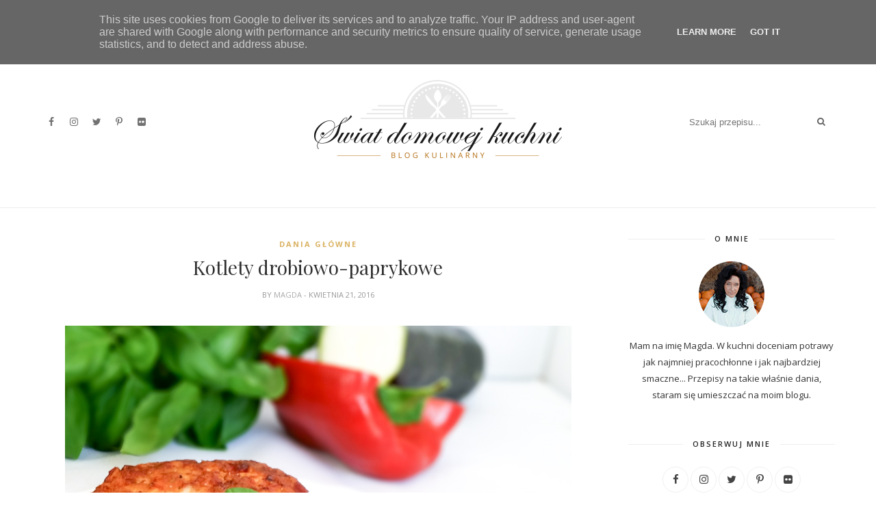

--- FILE ---
content_type: text/javascript; charset=UTF-8
request_url: https://www.swiatdomowejkuchni.pl/feeds/posts/default/-/Dania%20g%C5%82%C3%B3wne?alt=json-in-script&callback=related_results_labels_thumbs&max-results=6
body_size: 10102
content:
// API callback
related_results_labels_thumbs({"version":"1.0","encoding":"UTF-8","feed":{"xmlns":"http://www.w3.org/2005/Atom","xmlns$openSearch":"http://a9.com/-/spec/opensearchrss/1.0/","xmlns$blogger":"http://schemas.google.com/blogger/2008","xmlns$georss":"http://www.georss.org/georss","xmlns$gd":"http://schemas.google.com/g/2005","xmlns$thr":"http://purl.org/syndication/thread/1.0","id":{"$t":"tag:blogger.com,1999:blog-8686741853781004697"},"updated":{"$t":"2026-01-05T12:36:13.279+00:00"},"category":[{"term":"Dania główne"},{"term":"Śniadania"},{"term":"Drób"},{"term":"Desery"},{"term":"Sałatki"},{"term":"Boże Narodzenie"},{"term":"Wieprzowina"},{"term":"Placki i naleśniki"},{"term":"Mięso mielone"},{"term":"Surówki"},{"term":"Pizze grzanki zapiekanki"},{"term":"Wielkanoc"},{"term":"Zupy"},{"term":"Przystawki"},{"term":"Dania z ziemniaków"},{"term":"Ryby"},{"term":"Pierogi"},{"term":"Kanapki"},{"term":"Kluski"},{"term":"Koktajle"},{"term":"Makarony"},{"term":"Przetwory"},{"term":"Wędliny"},{"term":"Szynkowar"},{"term":"Wołowina"},{"term":"Pasty kanapkowe"}],"title":{"type":"text","$t":"Świat Domowej Kuchni"},"subtitle":{"type":"html","$t":""},"link":[{"rel":"http://schemas.google.com/g/2005#feed","type":"application/atom+xml","href":"https:\/\/www.swiatdomowejkuchni.pl\/feeds\/posts\/default"},{"rel":"self","type":"application/atom+xml","href":"https:\/\/www.blogger.com\/feeds\/8686741853781004697\/posts\/default\/-\/Dania+g%C5%82%C3%B3wne?alt=json-in-script\u0026max-results=6"},{"rel":"alternate","type":"text/html","href":"https:\/\/www.swiatdomowejkuchni.pl\/search\/label\/Dania%20g%C5%82%C3%B3wne"},{"rel":"hub","href":"http://pubsubhubbub.appspot.com/"},{"rel":"next","type":"application/atom+xml","href":"https:\/\/www.blogger.com\/feeds\/8686741853781004697\/posts\/default\/-\/Dania+g%C5%82%C3%B3wne\/-\/Dania+g%C5%82%C3%B3wne?alt=json-in-script\u0026start-index=7\u0026max-results=6"}],"author":[{"name":{"$t":"Magda"},"uri":{"$t":"http:\/\/www.blogger.com\/profile\/14398394717887818101"},"email":{"$t":"noreply@blogger.com"},"gd$image":{"rel":"http://schemas.google.com/g/2005#thumbnail","width":"32","height":"32","src":"\/\/blogger.googleusercontent.com\/img\/b\/R29vZ2xl\/AVvXsEg2K7b82xbaGqzOXJCqHpvkluzjsk8Qy4Nwls0zZrFD82JamELoIVg2JtXtInbJoJYin95vRl4DsZgdB9gQ20qVwODL9BNcPacLqHfrNv5Tv3e5hlboPRSTe5TX3FH3V7mqcGvIA9B4b5uObOtCmNbPc69gMGXOkXMxAcF7yFVy1UoBTBE\/s220\/unnamed.jpg"}}],"generator":{"version":"7.00","uri":"http://www.blogger.com","$t":"Blogger"},"openSearch$totalResults":{"$t":"142"},"openSearch$startIndex":{"$t":"1"},"openSearch$itemsPerPage":{"$t":"6"},"entry":[{"id":{"$t":"tag:blogger.com,1999:blog-8686741853781004697.post-3441365435396880381"},"published":{"$t":"2025-11-17T08:00:00.001+00:00"},"updated":{"$t":"2025-11-17T08:00:00.119+00:00"},"category":[{"scheme":"http://www.blogger.com/atom/ns#","term":"Dania główne"},{"scheme":"http://www.blogger.com/atom/ns#","term":"Makarony"}],"title":{"type":"text","$t":"Makaron z karmelizowanym porem"},"content":{"type":"html","$t":"\u003Cdiv class=\"separator\" style=\"clear: both;\"\u003E\u003Ca href=\"https:\/\/blogger.googleusercontent.com\/img\/b\/R29vZ2xl\/AVvXsEjSMW4axViEtq0UDLgBBYLEU2QOf13ix9Xyrlcn96oCZ1_cW4BpwtMP3YO-3MgEVJ2zE3btJv2z2t3SdVpYnt6y2AinBNo4u0XtWM_SupPdiGWarF2r0dSHsQnNrKqV_muMjt6LW8m4gODACIBnCpEdZrURz53KBaZCF_urG0ww088mUbS1ZLoC85nZkDnc\/s1600\/Makaron-z-karmelizowanym-porem.jpg\" style=\"display: block; padding: 1em 0px; text-align: center;\"\u003E\u003Cimg alt=\"\" border=\"0\" data-original-height=\"1000\" data-original-width=\"1000\" src=\"https:\/\/blogger.googleusercontent.com\/img\/b\/R29vZ2xl\/AVvXsEjSMW4axViEtq0UDLgBBYLEU2QOf13ix9Xyrlcn96oCZ1_cW4BpwtMP3YO-3MgEVJ2zE3btJv2z2t3SdVpYnt6y2AinBNo4u0XtWM_SupPdiGWarF2r0dSHsQnNrKqV_muMjt6LW8m4gODACIBnCpEdZrURz53KBaZCF_urG0ww088mUbS1ZLoC85nZkDnc\/s1600\/Makaron-z-karmelizowanym-porem.jpg\" \/\u003E\u003C\/a\u003E\u003C\/div\u003E\n\n\u003Cdiv\u003EW tym daniu pierwsze skrzypce gra \u003Cspan data-end=\"313\" data-start=\"292\"\u003Ekarmelizowany por\u003C\/span\u003E – miękki, słodkawy i pełen aromatu. To właśnie on nadaje potrawie wyjątkowy charakter, otulając makaron delikatną słodyczą przełamaną czosnkiem i subtelną ostrością musztardy francuskiej. W połączeniu z kremową śmietanką i parmezanem tworzy sos, który rozpływa się na każdym wstążkowym makaronie.\u003Cbr \/\u003EChrupiący boczek dopełnia całość swoim wyrazistym smakiem i przyjemną teksturą, dodając daniu kontrastu. Odrobina miodu podkręca karmelizację pora, a skórka z cytryny wnosi świeżość i lekkość, dzięki czemu makaron nie jest ciężki, a wręcz zaskakująco harmonijny.\u003Cbr \/\u003ETo idealny przepis na szybki obiad lub kolację — prosty, a jednocześnie z nutą elegancji. Jeśli lubisz dania, w których zwykłe składniki zamieniają się w coś wyjątkowego, ten makaron szybko dołączy do Twoich ulubionych.\u003C\/div\u003E\n\u003Cbr \/\u003E\n\u003Cdiv\u003E\u003Cdiv\u003E\u003Cb\u003E\u003Cu\u003ESkładniki:\u003C\/u\u003E\u003C\/b\u003E\u003C\/div\u003E\u003Cdiv\u003E\u003Cb\u003E\u003Cu\u003E\u003Cbr \/\u003E\u003C\/u\u003E\u003C\/b\u003E\u003C\/div\u003E\u003Cdiv\u003E\u003Cul style=\"text-align: left;\"\u003E\u003Cli\u003E180g makaronu wstążki\u003C\/li\u003E\u003Cli\u003E2-3 plasterki boczku\u003C\/li\u003E\u003Cli\u003E2 łyżki oliwy\u003C\/li\u003E\u003Cli\u003E1 por\u003C\/li\u003E\u003Cli\u003E2 ząbki czosnku\u003C\/li\u003E\u003Cli\u003Esól, pieprz (do smaku)\u003C\/li\u003E\u003Cli\u003E1 płaska łyżka miodu\u003C\/li\u003E\u003Cli\u003E200 ml słodkiej śmietanki 18%\u0026nbsp;\u003C\/li\u003E\u003Cli\u003E1 łyżeczka musztardy francuskiej\u003C\/li\u003E\u003Cli\u003E3 łyżki starkowanego sera parmezan\u003C\/li\u003E\u003Cli\u003Eświeża pietruszka\u003C\/li\u003E\u003Cli\u003Eskórka z ½ cytryny\u003C\/li\u003E\u003C\/ul\u003E\u003C\/div\u003E\u003Cdiv\u003E\u003Cbr \/\u003E\u003C\/div\u003E\u003Cdiv style=\"text-align: justify;\"\u003EMakaron ugotować wg wskazówek na opakowaniu.\u0026nbsp;\u003C\/div\u003E\u003Cdiv style=\"text-align: justify;\"\u003ENa suchej patelni usmażyć boczek, do momentu, aż będzie chrupiący. Odłożyć na bok.\u003C\/div\u003E\u003Cdiv style=\"text-align: justify;\"\u003EPora obrać i pokroić na półplasterki. Czosnek pokroić na bardzo drobną kosteczkę.\u003C\/div\u003E\u003Cdiv style=\"text-align: justify;\"\u003ENa tej samej patelni, na której smażyliśmy boczek - rozgrzać oliwę, wrzuć pora i czosnek. Doprawić solą i pieprzem. Smażyć do momentu, aż por zmięknie. Dodać miód i smażyć, aż por się lekko skarmelizuje.\u003C\/div\u003E\u003Cdiv style=\"text-align: justify;\"\u003ECałość zalać śmietanką, dodać 2 łyżki parmezanu i musztardę francuską. Wymieszać. Dodać makaron i ponownie wymieszać. Jeżeli danie jest zbyt gęste, można dodać odrobinę gorącej wody. Podawać od razu po przygotowaniu, posypane pokrojonym na mniejsze kawałki chrupiącym boczkiem, otwartą skórką z ½ cytryny i 1 łyżką parmezanu.\u003C\/div\u003E\u003C\/div\u003E\n\u003Cbr \/\u003E\n\u003Cbr \/\u003E\n\u003Cscript src=\"http:\/\/cdn.printfriendly.com\/printfriendly.js\" type=\"text\/javascript\"\u003E\u003C\/script\u003E\n\u003Cbr \/\u003E\n\u003Ca class=\"printfriendly\" href=\"http:\/\/www.printfriendly.com\/\" onclick=\"window.print(); return false;\" title=\"Printer Friendly and PDF\"\u003E\u003Ci class=\"fa fa-print fa-lg\" style=\"color: #c6a058;\"\u003E\u0026nbsp;\u003C\/i\u003E Drukuj przepis\u003C\/a\u003E\n"},"link":[{"rel":"replies","type":"application/atom+xml","href":"https:\/\/www.swiatdomowejkuchni.pl\/feeds\/3441365435396880381\/comments\/default","title":"Komentarze do posta"},{"rel":"replies","type":"text/html","href":"https:\/\/www.swiatdomowejkuchni.pl\/2025\/11\/makaron-z-karmelizowanym-porem.html#comment-form","title":"Komentarze (0)"},{"rel":"edit","type":"application/atom+xml","href":"https:\/\/www.blogger.com\/feeds\/8686741853781004697\/posts\/default\/3441365435396880381"},{"rel":"self","type":"application/atom+xml","href":"https:\/\/www.blogger.com\/feeds\/8686741853781004697\/posts\/default\/3441365435396880381"},{"rel":"alternate","type":"text/html","href":"https:\/\/www.swiatdomowejkuchni.pl\/2025\/11\/makaron-z-karmelizowanym-porem.html","title":"Makaron z karmelizowanym porem"}],"author":[{"name":{"$t":"Magda"},"uri":{"$t":"http:\/\/www.blogger.com\/profile\/14398394717887818101"},"email":{"$t":"noreply@blogger.com"},"gd$image":{"rel":"http://schemas.google.com/g/2005#thumbnail","width":"32","height":"32","src":"\/\/blogger.googleusercontent.com\/img\/b\/R29vZ2xl\/AVvXsEg2K7b82xbaGqzOXJCqHpvkluzjsk8Qy4Nwls0zZrFD82JamELoIVg2JtXtInbJoJYin95vRl4DsZgdB9gQ20qVwODL9BNcPacLqHfrNv5Tv3e5hlboPRSTe5TX3FH3V7mqcGvIA9B4b5uObOtCmNbPc69gMGXOkXMxAcF7yFVy1UoBTBE\/s220\/unnamed.jpg"}}],"media$thumbnail":{"xmlns$media":"http://search.yahoo.com/mrss/","url":"https:\/\/blogger.googleusercontent.com\/img\/b\/R29vZ2xl\/AVvXsEjSMW4axViEtq0UDLgBBYLEU2QOf13ix9Xyrlcn96oCZ1_cW4BpwtMP3YO-3MgEVJ2zE3btJv2z2t3SdVpYnt6y2AinBNo4u0XtWM_SupPdiGWarF2r0dSHsQnNrKqV_muMjt6LW8m4gODACIBnCpEdZrURz53KBaZCF_urG0ww088mUbS1ZLoC85nZkDnc\/s72-c\/Makaron-z-karmelizowanym-porem.jpg","height":"72","width":"72"},"thr$total":{"$t":"0"}},{"id":{"$t":"tag:blogger.com,1999:blog-8686741853781004697.post-1658864674337384909"},"published":{"$t":"2025-11-09T08:00:00.015+00:00"},"updated":{"$t":"2025-11-09T08:00:00.113+00:00"},"category":[{"scheme":"http://www.blogger.com/atom/ns#","term":"Dania główne"},{"scheme":"http://www.blogger.com/atom/ns#","term":"Placki i naleśniki"}],"title":{"type":"text","$t":"Naleśnikowe koperty z kurczakiem i pieczarkami"},"content":{"type":"html","$t":"\u003Cdiv class=\"separator\" style=\"clear: both;\"\u003E\u003Ca href=\"https:\/\/blogger.googleusercontent.com\/img\/b\/R29vZ2xl\/AVvXsEhrtxxDKlzYgx1Cd7e9c0ApjAHI1lzvfoT1ceVcf_XGTeQCHnghjggZwK8gEDMevp9n1kWs2p0BDrvtl32uTc9A6gelUK5i0A850p0EnFXIkGxGuuUZnzAdAjbUGO01Zgmlh2CzRa7VHM4OoYigzTlSwTw8Fv1YZLx7pN_YEJeFMiCQ23qPSrwVw7mCZjWf\/s1600\/Nalesnikowe-koperty-z-kurczakiem-01.jpg\" style=\"display: block; padding: 1em 0; text-align: center; \"\u003E\u003Cimg alt=\"\" border=\"0\" data-original-height=\"1000\" data-original-width=\"1000\" src=\"https:\/\/blogger.googleusercontent.com\/img\/b\/R29vZ2xl\/AVvXsEhrtxxDKlzYgx1Cd7e9c0ApjAHI1lzvfoT1ceVcf_XGTeQCHnghjggZwK8gEDMevp9n1kWs2p0BDrvtl32uTc9A6gelUK5i0A850p0EnFXIkGxGuuUZnzAdAjbUGO01Zgmlh2CzRa7VHM4OoYigzTlSwTw8Fv1YZLx7pN_YEJeFMiCQ23qPSrwVw7mCZjWf\/s1600\/Nalesnikowe-koperty-z-kurczakiem-01.jpg\"\/\u003E\u003C\/a\u003E\u003C\/div\u003E\n\n\u003Cdiv\u003EZłociste, delikatne naleśniki wypełnione farszem z kurczaka, pieczarek, pora i roztopionego cheddara to danie, które łączy domowy smak z odrobiną elegancji. Każdy kęs to połączenie soczystego mięsa, aromatycznych grzybów i lekko słonego sera, który cudownie spaja całość w kremową kompozycję.\u003Cbr \/\u003ETakie naleśnikowe koperty świetnie sprawdzą się zarówno na rodzinny obiad, jak i ciepłą kolację dla gości – wyglądają efektownie, a smakują jeszcze lepiej. To prosty sposób, by z codziennych składników stworzyć coś wyjątkowego, co znika z talerzy w mgnieniu oka.\u003C\/div\u003E\n\u003Cbr \/\u003E\n\u003Cdiv\u003E\u003Cdiv\u003E\u003Cb\u003E\u003Cu\u003ESkładniki na ciasto naleśnikowe:\u003C\/u\u003E\u003C\/b\u003E\u003C\/div\u003E\u003Cdiv\u003E\u003Cb\u003E\u003Cu\u003E\u003Cbr \/\u003E\u003C\/u\u003E\u003C\/b\u003E\u003C\/div\u003E\u003Cdiv\u003E\u003Cul style=\"text-align: left;\"\u003E\u003Cli\u003E750 ml mleka\u003C\/li\u003E\u003Cli\u003E3 jajka\u003C\/li\u003E\u003Cli\u003E300 g mąki pszennej\u003C\/li\u003E\u003Cli\u003Eolej do smażenia\u003C\/li\u003E\u003C\/ul\u003E\u003C\/div\u003E\u003Cdiv\u003E\u003Cbr \/\u003E\u003C\/div\u003E\u003Cdiv\u003E\u003Cb\u003E\u003Cu\u003ENadzienie:\u003C\/u\u003E\u003C\/b\u003E\u003C\/div\u003E\u003Cdiv\u003E\u003Cb\u003E\u003Cu\u003E\u003Cbr \/\u003E\u003C\/u\u003E\u003C\/b\u003E\u003C\/div\u003E\u003Cdiv\u003E\u003Cul style=\"text-align: left;\"\u003E\u003Cli\u003E400 g piersi z kurczaka\u003C\/li\u003E\u003Cli\u003E500 g pieczarek\u003C\/li\u003E\u003Cli\u003E300g żółtego sera cheddar\u003C\/li\u003E\u003Cli\u003E1 duży por\u003C\/li\u003E\u003Cli\u003Esól, pieprz\u003C\/li\u003E\u003C\/ul\u003E\u003C\/div\u003E\u003Cdiv\u003E\u003Cbr \/\u003E\u003C\/div\u003E\u003Cdiv\u003E\u003Cb\u003E\u003Cu\u003EDodatkowo:\u003C\/u\u003E\u003C\/b\u003E\u003C\/div\u003E\u003Cdiv\u003E\u003Cb\u003E\u003Cu\u003E\u003Cbr \/\u003E\u003C\/u\u003E\u003C\/b\u003E\u003C\/div\u003E\u003Cdiv\u003E\u003Cul style=\"text-align: left;\"\u003E\u003Cli\u003Emasło do smażenia\u003C\/li\u003E\u003Cli\u003Eolej do smażenia\u003C\/li\u003E\u003C\/ul\u003E\u003C\/div\u003E\u003C\/div\u003E\n\n\u003Cdiv class=\"separator\" style=\"clear: both;\"\u003E\u003Ca href=\"https:\/\/blogger.googleusercontent.com\/img\/b\/R29vZ2xl\/AVvXsEhf2orYnAF-J5ZmKV_ewZ3UVvLpyxs6rdJtEIQOm2_9Zg6J0_wbgxWjiAIxSUWNXejbS0ux7O1n_pa3wuYe-gszJPTN8vH3tYCkdCCT9CIpONrZeIrkFuM7u1NkVqeRe_i_rhYG22EoOcWexJcJRlvZ2tm4PU_9TB85eeMuwRO17lA77OCSaADKdLZx6jHa\/s1600\/Nalesnikowe-koperty-z-kurczakiem-02.jpg\" style=\"display: block; padding: 1em 0px; text-align: center;\"\u003E\u003Cimg alt=\"\" border=\"0\" data-original-height=\"1000\" data-original-width=\"1000\" src=\"https:\/\/blogger.googleusercontent.com\/img\/b\/R29vZ2xl\/AVvXsEhf2orYnAF-J5ZmKV_ewZ3UVvLpyxs6rdJtEIQOm2_9Zg6J0_wbgxWjiAIxSUWNXejbS0ux7O1n_pa3wuYe-gszJPTN8vH3tYCkdCCT9CIpONrZeIrkFuM7u1NkVqeRe_i_rhYG22EoOcWexJcJRlvZ2tm4PU_9TB85eeMuwRO17lA77OCSaADKdLZx6jHa\/s1600\/Nalesnikowe-koperty-z-kurczakiem-02.jpg\" \/\u003E\u003C\/a\u003E\u003C\/div\u003E\n\u003Cdiv\u003E\u003Cdiv style=\"text-align: justify;\"\u003EZaczynamy od smażenia naleśników. Z mleka, jajek i mąki przygotować gładkie ciasto. Rozgrzać patelnie teflonową, wylać na nią odrobinę oleju (tylko pod pierwszy naleśnik!), a następnie smażyć kolejno naleśniki. Z podanych składników wyszło mi 14 szt. naleśników.\u0026nbsp;\u003C\/div\u003E\u003Cdiv style=\"text-align: justify;\"\u003E\u003Cbr \/\u003E\u003C\/div\u003E\u003Cdiv style=\"text-align: justify;\"\u003EPierś z kurczaka umyć i pokroić na drobną kosteczkę. Posolić. Na patelni rozgrzać olej i wrzucić kurczaka. Obsmażyć z każdej strony. Nie należy smażyć zbyt długo, żeby zbytnio \"nie wysuszyć\" mięsa. Odstawić do wystygnięcia.\u003C\/div\u003E\u003Cdiv style=\"text-align: justify;\"\u003E\u003Cbr \/\u003E\u003C\/div\u003E\u003Cdiv style=\"text-align: justify;\"\u003EPieczarki pokroić w plasterki (większe okazy w półplasterki). Podsmażyć je na patelni z użyciem masła, do momentu aż cała woda wyparuję. Odstawić do wystygnięcia.\u003C\/div\u003E\u003Cdiv style=\"text-align: justify;\"\u003E\u003Cbr \/\u003E\u003C\/div\u003E\u003Cdiv style=\"text-align: justify;\"\u003EPor pokroić w cienkie półplasterki i obsmażyć krótko na patelni z odrobiną oleju. Por powinien tylko zmięknąć. Odstawić do wystygnięcia.\u003C\/div\u003E\u003Cdiv style=\"text-align: justify;\"\u003E\u003Cbr \/\u003E\u003C\/div\u003E\u003Cdiv style=\"text-align: justify;\"\u003ESer żółty zetrzeć na tarce o grubych oczkach. Wszystkie odstawione wcześniej i wystudzone składniki wymieszać razem i dodać do sera. Doprawić do smaku.\u003C\/div\u003E\u003Cdiv style=\"text-align: justify;\"\u003E\u003Cbr \/\u003E\u003C\/div\u003E\u003Cdiv style=\"text-align: justify;\"\u003ENa każdym naleśniku ułożyć 2–3 łyżki nadzienia. Złożyć w kształt kwadratowej koperty, a następnie obsmażyć na patelni z obu stron na złoty kolor. Do smażenia najlepiej użyć masła.\u003C\/div\u003E\u003C\/div\u003E\u003Cdiv style=\"text-align: justify;\"\u003E\u003Cbr \/\u003E\u003C\/div\u003E\n\n\u003Cdiv class=\"separator\" style=\"clear: both;\"\u003E\u003Ca href=\"https:\/\/blogger.googleusercontent.com\/img\/b\/R29vZ2xl\/AVvXsEiqj7IVUcAtP5Z5AjioOkHlYwPmvsn6SYdJLGGRcn-mqStQCgPjSrK-iHjCMsQh0SrV7ssiuNdm3uv6d3E9S2XlJkBeD9nvGME8daOzKW_rFNhqZQ1anSEAv5k0Iu5h1gN3zDDBc1WnfiMyM1em2C8ZOtuf5lvn5qscYJfilrlQE-rtvr6MN6CL1OTxKUmT\/s1600\/Nalesnikowe-koperty-z-kurczakiem-03.jpg\" style=\"display: block; padding: 1em 0px; text-align: center;\"\u003E\u003Cimg alt=\"\" border=\"0\" data-original-height=\"1000\" data-original-width=\"1000\" src=\"https:\/\/blogger.googleusercontent.com\/img\/b\/R29vZ2xl\/AVvXsEiqj7IVUcAtP5Z5AjioOkHlYwPmvsn6SYdJLGGRcn-mqStQCgPjSrK-iHjCMsQh0SrV7ssiuNdm3uv6d3E9S2XlJkBeD9nvGME8daOzKW_rFNhqZQ1anSEAv5k0Iu5h1gN3zDDBc1WnfiMyM1em2C8ZOtuf5lvn5qscYJfilrlQE-rtvr6MN6CL1OTxKUmT\/s1600\/Nalesnikowe-koperty-z-kurczakiem-03.jpg\" \/\u003E\u003C\/a\u003E\u003C\/div\u003E\n\u003Cbr \/\u003E\n\u003Ca class=\"printfriendly\" href=\"http:\/\/www.printfriendly.com\/\" onclick=\"window.print(); return false;\" title=\"Printer Friendly and PDF\"\u003E\u003Ci class=\"fa fa-print fa-lg\" style=\"color: #c6a058;\"\u003E\u0026nbsp;\u003C\/i\u003E Drukuj przepis\u003C\/a\u003E\n"},"link":[{"rel":"replies","type":"application/atom+xml","href":"https:\/\/www.swiatdomowejkuchni.pl\/feeds\/1658864674337384909\/comments\/default","title":"Komentarze do posta"},{"rel":"replies","type":"text/html","href":"https:\/\/www.swiatdomowejkuchni.pl\/2025\/11\/nalesnikowe-koperty-z-kurczakiem-i.html#comment-form","title":"Komentarze (0)"},{"rel":"edit","type":"application/atom+xml","href":"https:\/\/www.blogger.com\/feeds\/8686741853781004697\/posts\/default\/1658864674337384909"},{"rel":"self","type":"application/atom+xml","href":"https:\/\/www.blogger.com\/feeds\/8686741853781004697\/posts\/default\/1658864674337384909"},{"rel":"alternate","type":"text/html","href":"https:\/\/www.swiatdomowejkuchni.pl\/2025\/11\/nalesnikowe-koperty-z-kurczakiem-i.html","title":"Naleśnikowe koperty z kurczakiem i pieczarkami"}],"author":[{"name":{"$t":"Magda"},"uri":{"$t":"http:\/\/www.blogger.com\/profile\/14398394717887818101"},"email":{"$t":"noreply@blogger.com"},"gd$image":{"rel":"http://schemas.google.com/g/2005#thumbnail","width":"32","height":"32","src":"\/\/blogger.googleusercontent.com\/img\/b\/R29vZ2xl\/AVvXsEg2K7b82xbaGqzOXJCqHpvkluzjsk8Qy4Nwls0zZrFD82JamELoIVg2JtXtInbJoJYin95vRl4DsZgdB9gQ20qVwODL9BNcPacLqHfrNv5Tv3e5hlboPRSTe5TX3FH3V7mqcGvIA9B4b5uObOtCmNbPc69gMGXOkXMxAcF7yFVy1UoBTBE\/s220\/unnamed.jpg"}}],"media$thumbnail":{"xmlns$media":"http://search.yahoo.com/mrss/","url":"https:\/\/blogger.googleusercontent.com\/img\/b\/R29vZ2xl\/AVvXsEhrtxxDKlzYgx1Cd7e9c0ApjAHI1lzvfoT1ceVcf_XGTeQCHnghjggZwK8gEDMevp9n1kWs2p0BDrvtl32uTc9A6gelUK5i0A850p0EnFXIkGxGuuUZnzAdAjbUGO01Zgmlh2CzRa7VHM4OoYigzTlSwTw8Fv1YZLx7pN_YEJeFMiCQ23qPSrwVw7mCZjWf\/s72-c\/Nalesnikowe-koperty-z-kurczakiem-01.jpg","height":"72","width":"72"},"thr$total":{"$t":"0"}},{"id":{"$t":"tag:blogger.com,1999:blog-8686741853781004697.post-1436847895428333077"},"published":{"$t":"2025-05-25T08:00:00.024+00:00"},"updated":{"$t":"2025-05-25T08:52:46.745+00:00"},"category":[{"scheme":"http://www.blogger.com/atom/ns#","term":"Dania główne"}],"title":{"type":"text","$t":"Kluski leniwe z truskawkami"},"content":{"type":"html","$t":"\u003Cdiv class=\"separator\" style=\"clear: both;\"\u003E\u003Ca href=\"https:\/\/blogger.googleusercontent.com\/img\/b\/R29vZ2xl\/AVvXsEjcAL6TpGW6isQW5cAcM2TBTsU8IR64Taaf1RjjXn4lu8HX3X1vhNZXl2ZwvZ3lDLAKwHGdM0EwqQTKG2U1zC4-iIxwgrc-cGwgq_J2Kmr5d25MevYT3j2L-lT61DnKwIGuy5R7l2HTjfXGpr9jofxTwDcnJ52ZQaan4eBOYyJzF3FgncCfzy2VcUJlOH_A\/s1600\/Kluski-leniwe-z-truskawkami.jpg\" style=\"display: block; padding: 1em 0px; text-align: center;\"\u003E\u003Cimg alt=\"\" border=\"0\" data-original-height=\"1000\" data-original-width=\"1000\" src=\"https:\/\/blogger.googleusercontent.com\/img\/b\/R29vZ2xl\/AVvXsEjcAL6TpGW6isQW5cAcM2TBTsU8IR64Taaf1RjjXn4lu8HX3X1vhNZXl2ZwvZ3lDLAKwHGdM0EwqQTKG2U1zC4-iIxwgrc-cGwgq_J2Kmr5d25MevYT3j2L-lT61DnKwIGuy5R7l2HTjfXGpr9jofxTwDcnJ52ZQaan4eBOYyJzF3FgncCfzy2VcUJlOH_A\/s1600\/Kluski-leniwe-z-truskawkami.jpg\" \/\u003E\u003C\/a\u003E\u003C\/div\u003E\n\n\n\u003Cbr \/\u003E\n\u003Cdiv\u003E\u003Cdiv\u003EWśród kulinarnych perełek polskiej tradycji niewiele dań budzi tyle sentymentu, co kluski leniwe. Te delikatne, serowe poduszeczki mają swoje korzenie w XIX-wiecznej kuchni domowej, gdzie powstawały jako szybki, prosty i sycący posiłek z łatwo dostępnych składników – białego sera, mąki i jajek. Nazywano je „leniwe”, bo w przeciwieństwie do pierogów, nie trzeba ich było nadziewać – wystarczyło zagnieść, pokroić i wrzucić do wody.\u003C\/div\u003E\u003Cdiv\u003E\u003Cbr \/\u003E\u003C\/div\u003E\u003Cdiv\u003EDziś zaproponuję je w nieco lżejszej, a jednocześnie wyjątkowo smakowitej formie – z dodatkiem świeżych truskawek, które właśnie teraz, na przełomie wiosny i lata, smakują najlepiej. Ich soczysta słodycz doskonale komponuje się z waniliowym aromatem i kremową kwaśną śmietaną, tworząc prawdziwie letni deser lub obiad na słodko.\u003C\/div\u003E\u003Cdiv\u003E\u003Cbr \/\u003E\u003C\/div\u003E\u003Cdiv\u003ELeniwe można przygotować błyskawicznie, a ich miękka, rozpływająca się w ustach konsystencja i świeży owocowy akcent czynią z tego dania prawdziwą ucztę dla zmysłów.\u003C\/div\u003E\u003Cdiv\u003E\u003Cbr \/\u003E\u003C\/div\u003E\u003Cdiv\u003ETo klasyka, która smakuje jak dzieciństwo, a wygląda jak lato.\u003C\/div\u003E\u003C\/div\u003E\u003Cdiv\u003E\u003Cbr \/\u003E\u003C\/div\u003E\u003Cdiv\u003E\u003Cb\u003E\u003Cu\u003E\u003Cbr \/\u003E\u003C\/u\u003E\u003C\/b\u003E\u003C\/div\u003E\u003Cdiv\u003E\u003Cb\u003E\u003Cu\u003ESkładniki:\u003C\/u\u003E\u003C\/b\u003E\u003C\/div\u003E\u003Cdiv\u003E\u003Cb\u003E\u003Cu\u003E\u003Cbr \/\u003E\u003C\/u\u003E\u003C\/b\u003E\u003C\/div\u003E\u003Cdiv\u003E\u003Cdiv\u003E\u003Cul style=\"text-align: left;\"\u003E\u003Cli\u003E500 g tłustego, białego sera\u003C\/li\u003E\u003Cli\u003E100-120 g mąki pszennej\u003C\/li\u003E\u003Cli\u003E2 jajka\u003C\/li\u003E\u003Cli\u003Eszczypta soli\u0026nbsp;\u003C\/li\u003E\u003C\/ul\u003E\u003C\/div\u003E\u003Cdiv\u003E\u003Cb\u003E\u003Cu\u003ESos truskawkowy:\u003C\/u\u003E\u003C\/b\u003E\u003C\/div\u003E\u003Cdiv\u003E\u003Cb\u003E\u003Cu\u003E\u003Cbr \/\u003E\u003C\/u\u003E\u003C\/b\u003E\u003C\/div\u003E\u003Cdiv\u003E\u003Cul style=\"text-align: left;\"\u003E\u003Cli\u003E400-500 g truskawek\u003C\/li\u003E\u003Cli\u003E2 łyżki cukru\u003C\/li\u003E\u003Cli\u003E1\/2 łyżeczki ekstraktu waniliowego\u003C\/li\u003E\u003Cli\u003E1 łyżeczka soku z cytryny\u003C\/li\u003E\u003Cli\u003E1 łyżeczka mąki ziemniaczanej\u003C\/li\u003E\u003C\/ul\u003E\u003Cdiv\u003E\u003Cb\u003E\u003Cu\u003EDodatkowo:\u003C\/u\u003E\u003C\/b\u003E\u003C\/div\u003E\u003Cdiv\u003E\u003Cb\u003E\u003Cu\u003E\u003Cbr \/\u003E\u003C\/u\u003E\u003C\/b\u003E\u003C\/div\u003E\u003Cul style=\"text-align: left;\"\u003E\u003Cli\u003Ekwaśna śmietana 18%\u003C\/li\u003E\u003C\/ul\u003E\u003C\/div\u003E\u003C\/div\u003E\n\u003Cbr \/\u003E\n\u003Cdiv\u003E\u003Cdiv style=\"text-align: justify;\"\u003ESer przecisnąć przez praskę albo zmielić w maszynce do mięsa. Dodać mąkę i sól. Białka oddzielić od żółtek. Żółtka dodać do miski z twarogiem. Wszystko wymieszać dokładnie łyżką. Masa będzie dosyć luźna, ale właśnie taka ma być :). Białka ubić na sztywno, po czym delikatnie wmieszać je do ciasta\u0026nbsp;(najlepiej drewnianą łyżką lub szpatułką).\u003C\/div\u003E\u003Cdiv style=\"text-align: justify;\"\u003E\u003Cbr \/\u003E\u003C\/div\u003E\u003Cdiv style=\"text-align: justify;\"\u003EStolnicę podsypać lekko mąką. Ciasto podzielić na 4 części i z każdej uformować wałek. Następnie rozpłaszczyć go szerokim nożem i pokroić ukośnie na kawałki.\u0026nbsp;\u003C\/div\u003E\u003Cdiv style=\"text-align: justify;\"\u003E\u003Cbr \/\u003E\u003C\/div\u003E\u003Cdiv style=\"text-align: justify;\"\u003EZagotować wodę w dużym garnku i lekko ją posolić. Kluski wrzucać porcjami i gotować przez około 1 minutę od wypłynięcia na powierzchnię. Wyłowić łyżką cedzakową. Odstawić do przestudzenia.\u003C\/div\u003E\u003Cdiv style=\"text-align: justify;\"\u003E\u003Cbr \/\u003E\u003C\/div\u003E\u003Cdiv style=\"text-align: justify;\"\u003ETruskawki pokroić na małe kawałeczki. Wrzucić do garnuszka razem z cukrem, sokiem z cytryny i ekstraktem waniliowym. Wymieszać. Zagotować na średnim ogniu. Kiedy owoce zaczną puszczać sok, odmierzyć około 4-5 łyżek soku i przelać do kubeczka. Dodać mąkę ziemniaczaną i dokładnie wymieszać, żeby nie było żadnych grudek. Tak przygotowany rozczyn, przelać z powrotem do garnka z truskawkami. Wymieszać. Kiedy sos truskawkowy będzie już mocno bulgotać, zmniejszyć gaz i gotować jeszcze przez około 20 minut na minimalnej mocy palnika, co pewien czas mieszając.\u003C\/div\u003E\u003Cdiv style=\"text-align: justify;\"\u003E\u003Cbr \/\u003E\u003C\/div\u003E\u003Cdiv style=\"text-align: justify;\"\u003EKluski serwować z kwaśną śmietaną i sosem truskawkowym. Smacznego :)\u003C\/div\u003E\u003C\/div\u003E\n\u003Cbr \/\u003E\n\u003Cbr \/\u003E\n\u003Cbr \/\u003E\n\u003Cscript src=\"http:\/\/cdn.printfriendly.com\/printfriendly.js\" type=\"text\/javascript\"\u003E\u003C\/script\u003E\n\u003Cbr \/\u003E\n\u003Ca class=\"printfriendly\" href=\"http:\/\/www.printfriendly.com\/\" onclick=\"window.print(); return false;\" title=\"Printer Friendly and PDF\"\u003E\u003Ci class=\"fa fa-print fa-lg\" style=\"color: #c6a058;\"\u003E\u0026nbsp;\u003C\/i\u003E Drukuj przepis\u003C\/a\u003E\n"},"link":[{"rel":"replies","type":"application/atom+xml","href":"https:\/\/www.swiatdomowejkuchni.pl\/feeds\/1436847895428333077\/comments\/default","title":"Komentarze do posta"},{"rel":"replies","type":"text/html","href":"https:\/\/www.swiatdomowejkuchni.pl\/2025\/05\/kluski-leniwe-z-truskawkami.html#comment-form","title":"Komentarze (0)"},{"rel":"edit","type":"application/atom+xml","href":"https:\/\/www.blogger.com\/feeds\/8686741853781004697\/posts\/default\/1436847895428333077"},{"rel":"self","type":"application/atom+xml","href":"https:\/\/www.blogger.com\/feeds\/8686741853781004697\/posts\/default\/1436847895428333077"},{"rel":"alternate","type":"text/html","href":"https:\/\/www.swiatdomowejkuchni.pl\/2025\/05\/kluski-leniwe-z-truskawkami.html","title":"Kluski leniwe z truskawkami"}],"author":[{"name":{"$t":"Magda"},"uri":{"$t":"http:\/\/www.blogger.com\/profile\/14398394717887818101"},"email":{"$t":"noreply@blogger.com"},"gd$image":{"rel":"http://schemas.google.com/g/2005#thumbnail","width":"32","height":"32","src":"\/\/blogger.googleusercontent.com\/img\/b\/R29vZ2xl\/AVvXsEg2K7b82xbaGqzOXJCqHpvkluzjsk8Qy4Nwls0zZrFD82JamELoIVg2JtXtInbJoJYin95vRl4DsZgdB9gQ20qVwODL9BNcPacLqHfrNv5Tv3e5hlboPRSTe5TX3FH3V7mqcGvIA9B4b5uObOtCmNbPc69gMGXOkXMxAcF7yFVy1UoBTBE\/s220\/unnamed.jpg"}}],"media$thumbnail":{"xmlns$media":"http://search.yahoo.com/mrss/","url":"https:\/\/blogger.googleusercontent.com\/img\/b\/R29vZ2xl\/AVvXsEjcAL6TpGW6isQW5cAcM2TBTsU8IR64Taaf1RjjXn4lu8HX3X1vhNZXl2ZwvZ3lDLAKwHGdM0EwqQTKG2U1zC4-iIxwgrc-cGwgq_J2Kmr5d25MevYT3j2L-lT61DnKwIGuy5R7l2HTjfXGpr9jofxTwDcnJ52ZQaan4eBOYyJzF3FgncCfzy2VcUJlOH_A\/s72-c\/Kluski-leniwe-z-truskawkami.jpg","height":"72","width":"72"},"thr$total":{"$t":"0"}},{"id":{"$t":"tag:blogger.com,1999:blog-8686741853781004697.post-8705466918633178802"},"published":{"$t":"2021-09-11T14:37:00.005+00:00"},"updated":{"$t":"2021-09-20T15:07:17.975+00:00"},"category":[{"scheme":"http://www.blogger.com/atom/ns#","term":"Dania główne"},{"scheme":"http://www.blogger.com/atom/ns#","term":"Dania z ziemniaków"},{"scheme":"http://www.blogger.com/atom/ns#","term":"Kluski"}],"title":{"type":"text","$t":"Gnocchi - przepis podstawowy"},"content":{"type":"html","$t":"\u003Cdiv class=\"separator\" style=\"clear: both;\"\u003E\u003Ca href=\"https:\/\/blogger.googleusercontent.com\/img\/b\/R29vZ2xl\/AVvXsEgNFjj9Pmp_WW7Ex9rRQTmVBcO7E1eRvdXp2lHjVFnWLoV8kRJjuf9MNzly878citmcQnD8CqpDPBKbnLoyNNpHfsoYLK9rearNuACJlX4ZR2rFfJ-EgAfKJdrJI5RXJrpPSgFIlwHPa6Xz\/s0\/gnocchi-fd.jpg\" style=\"display: block; padding: 1em 0; text-align: center; \"\u003E\u003Cimg alt=\"\" border=\"0\" data-original-height=\"1000\" data-original-width=\"1000\" src=\"https:\/\/blogger.googleusercontent.com\/img\/b\/R29vZ2xl\/AVvXsEgNFjj9Pmp_WW7Ex9rRQTmVBcO7E1eRvdXp2lHjVFnWLoV8kRJjuf9MNzly878citmcQnD8CqpDPBKbnLoyNNpHfsoYLK9rearNuACJlX4ZR2rFfJ-EgAfKJdrJI5RXJrpPSgFIlwHPa6Xz\/s0\/gnocchi-fd.jpg\"\/\u003E\u003C\/a\u003E\u003C\/div\u003E\n\n\u003Cdiv style=\"text-align: justify;\"\u003EGnocchi - czyli oryginalne, włoskie kluski ziemniaczane, bardzo podobne do naszych kopytek. Po włosku słowo gnocchi to liczba mnoga od gnocco, czyli w wolnym tłumaczeniu „gruda”. Tajemnicą smaku oryginalnych gnocchi są dwie rzeczy: przygotowanie ich z ziemniaków gotowanych ze skórką oraz zagniatanie ich z jeszcze ciepłych ziemniaków. Dzięki temu są bardziej delikatne i mięciutkie.\u003C\/div\u003E\u003Cdiv style=\"text-align: justify;\"\u003EGnocchi można serwować z rozmaitymi sosami, pesto, warzywami lub serami.\u0026nbsp;\u003C\/div\u003E\u003Cdiv\u003E\u003Cbr \/\u003E\u003C\/div\u003E\u003Cdiv\u003E\n\u003Cbr \/\u003E\n\u003Cdiv\u003E\u003Cb\u003E\u003Cu\u003ESkładniki:\u003C\/u\u003E\u003C\/b\u003E\u003C\/div\u003E\u003Cdiv\u003E\u003Cb\u003E\u003Cu\u003E\u003Cbr \/\u003E\u003C\/u\u003E\u003C\/b\u003E\u003C\/div\u003E\u003Cdiv\u003E\u003Cul style=\"text-align: left;\"\u003E\u003Cli\u003E1,2 kg ziemniaków typu C (ugotowanych\u0026nbsp;w mundurkach)\u003C\/li\u003E\u003Cli\u003E1\u0026nbsp;¼\u0026nbsp;szklanki mąki\u003C\/li\u003E\u003Cli\u003E1 jajko (rozm.L)\u003C\/li\u003E\u003Cli style=\"box-sizing: border-box; line-height: 1.25; margin: 0px; padding: 0px; position: relative;\"\u003E½\u0026nbsp;łyżeczki soli\u003C\/li\u003E\u003C\/ul\u003E\u003C\/div\u003E\n\u003Cbr \/\u003E\u003Cdiv style=\"text-align: justify;\"\u003EZiemniaki ugotować w mundurkach, w osolonej wodzie. Kiedy będą miękkie, odcedzić. Lekko przestudzić, ale tylko do do momentu, kiedy będziemy mogli\u0026nbsp; je wziąć w rękę i obrać ze skórki.\u003C\/div\u003E\u003C\/div\u003E\u003Cdiv style=\"text-align: justify;\"\u003E\u003Cbr \/\u003E\u003C\/div\u003E\u003Cdiv style=\"text-align: justify;\"\u003ECiepłe ziemniaki przecisnąć przez praskę do ziemniaków bezpośrednio na stolnicę.\u0026nbsp;Dodać jajko, mąkę i sól. Zagnieść jednolite ciasto (tylko do połączenia składników).\u003C\/div\u003E\u003Cdiv style=\"text-align: justify;\"\u003E\u003Cbr \/\u003E\u003C\/div\u003E\u003Cdiv style=\"text-align: justify;\"\u003EZ przygotowanego ciasta odrywać po kawałku i toczyć z nich wałki o średnicy około 2 cm. Stolnicę regularnie podsypywać mąką, ale niezbyt obficie. Każdy wałek ciasta ciąć pod kątem prostym na kawałki, o długości około 2 cm i odkładać na bok.\u003C\/div\u003E\u003Cdiv style=\"text-align: justify;\"\u003E\u003Cbr \/\u003E\u003C\/div\u003E\u003Cdiv style=\"text-align: justify;\"\u003EW dużym garnku zagotować wodę. Posolić.\u0026nbsp;\u003C\/div\u003E\u003Cdiv style=\"text-align: justify;\"\u003E\u003Cbr \/\u003E\u003C\/div\u003E\u003Cdiv style=\"text-align: justify;\"\u003ETeraz czas na tworzenie rowków na kluseczkach. Najlepiej wykonać je używając oryginalnej, włoskiej deseczki Riga Gnocchi, lub za pomocą zwykłego widelca, które również należy oprószyć mąką. Rowki wykonujemy przetaczając i dociskając kluseczkę do ryflowanej powierzchni za pomocą kciuka. Dzięki tym rowkom sos na kluseczkach zdecydowanie lepiej się utrzymuje.\u003C\/div\u003E\u003Cdiv style=\"text-align: justify;\"\u003E\u003Cbr \/\u003E\u003C\/div\u003E\u003Cdiv style=\"text-align: justify;\"\u003EGnocchi wrzucać partiami na wrzątek i gotować przez 2 minuty od momentu wypłynięcia ich na powierzchnię. Wyjmować łyżką cedzakową i odkładać na talerz, zachowując niewielkie odstępy, żeby się nie posklejały.\u003C\/div\u003E\u003Cdiv style=\"text-align: justify;\"\u003E\u003Cbr \/\u003E\u003C\/div\u003E\u003Cdiv style=\"text-align: justify;\"\u003EPodawać bezpośrednio po przygotowaniu, zapieczone w piekarniku lub odsmażane na patelni.\u003C\/div\u003E\u003Cdiv\u003E\u003Cbr \/\u003E\u003C\/div\u003E\u003Cdiv\u003E\u003Cbr \/\u003E\u003C\/div\u003E\u003Cdiv\u003E\n\u003Cscript src=\"http:\/\/cdn.printfriendly.com\/printfriendly.js\" type=\"text\/javascript\"\u003E\u003C\/script\u003E\n\u003Cbr \/\u003E\n\u003Ca class=\"printfriendly\" href=\"http:\/\/www.printfriendly.com\/\" onclick=\"window.print(); return false;\" title=\"Printer Friendly and PDF\"\u003E\u003Ci class=\"fa fa-print fa-lg\" style=\"color: #c6a058;\"\u003E\u0026nbsp;\u003C\/i\u003E Drukuj przepis\u003C\/a\u003E\n\u003C\/div\u003E"},"link":[{"rel":"replies","type":"application/atom+xml","href":"https:\/\/www.swiatdomowejkuchni.pl\/feeds\/8705466918633178802\/comments\/default","title":"Komentarze do posta"},{"rel":"replies","type":"text/html","href":"https:\/\/www.swiatdomowejkuchni.pl\/2021\/09\/gnocchi-przepis-podstawowy.html#comment-form","title":"Komentarze (0)"},{"rel":"edit","type":"application/atom+xml","href":"https:\/\/www.blogger.com\/feeds\/8686741853781004697\/posts\/default\/8705466918633178802"},{"rel":"self","type":"application/atom+xml","href":"https:\/\/www.blogger.com\/feeds\/8686741853781004697\/posts\/default\/8705466918633178802"},{"rel":"alternate","type":"text/html","href":"https:\/\/www.swiatdomowejkuchni.pl\/2021\/09\/gnocchi-przepis-podstawowy.html","title":"Gnocchi - przepis podstawowy"}],"author":[{"name":{"$t":"Magda"},"uri":{"$t":"http:\/\/www.blogger.com\/profile\/14398394717887818101"},"email":{"$t":"noreply@blogger.com"},"gd$image":{"rel":"http://schemas.google.com/g/2005#thumbnail","width":"32","height":"32","src":"\/\/blogger.googleusercontent.com\/img\/b\/R29vZ2xl\/AVvXsEg2K7b82xbaGqzOXJCqHpvkluzjsk8Qy4Nwls0zZrFD82JamELoIVg2JtXtInbJoJYin95vRl4DsZgdB9gQ20qVwODL9BNcPacLqHfrNv5Tv3e5hlboPRSTe5TX3FH3V7mqcGvIA9B4b5uObOtCmNbPc69gMGXOkXMxAcF7yFVy1UoBTBE\/s220\/unnamed.jpg"}}],"media$thumbnail":{"xmlns$media":"http://search.yahoo.com/mrss/","url":"https:\/\/blogger.googleusercontent.com\/img\/b\/R29vZ2xl\/AVvXsEgNFjj9Pmp_WW7Ex9rRQTmVBcO7E1eRvdXp2lHjVFnWLoV8kRJjuf9MNzly878citmcQnD8CqpDPBKbnLoyNNpHfsoYLK9rearNuACJlX4ZR2rFfJ-EgAfKJdrJI5RXJrpPSgFIlwHPa6Xz\/s72-c\/gnocchi-fd.jpg","height":"72","width":"72"},"thr$total":{"$t":"0"}},{"id":{"$t":"tag:blogger.com,1999:blog-8686741853781004697.post-4354864184520328988"},"published":{"$t":"2021-08-16T07:04:00.000+00:00"},"updated":{"$t":"2021-08-16T07:04:57.229+00:00"},"category":[{"scheme":"http://www.blogger.com/atom/ns#","term":"Dania główne"},{"scheme":"http://www.blogger.com/atom/ns#","term":"Dania z ziemniaków"}],"title":{"type":"text","$t":"Kulki ziemniaczane"},"content":{"type":"html","$t":"\u003Cdiv class=\"separator\" style=\"clear: both;\"\u003E\u003Ca href=\"https:\/\/blogger.googleusercontent.com\/img\/b\/R29vZ2xl\/AVvXsEgf27ZMgB2AA0cf1HjN97bTp1HvaKOrhdzeXjHO3L_qZ9fnDb7K0MW-6B8w3hs_gProTl29C67G4-uiW25p-AJPvt5XD4myDpFbM5l4md89zWFgDYr-TiuPaOdGkfolno_evba8mNrfsg-F\/s0\/kulki-ziemniaczane.jpg\" style=\"display: block; padding: 1em 0px; text-align: center;\"\u003E\u003Cimg alt=\"\" border=\"0\" data-original-height=\"1000\" data-original-width=\"1000\" src=\"https:\/\/blogger.googleusercontent.com\/img\/b\/R29vZ2xl\/AVvXsEgf27ZMgB2AA0cf1HjN97bTp1HvaKOrhdzeXjHO3L_qZ9fnDb7K0MW-6B8w3hs_gProTl29C67G4-uiW25p-AJPvt5XD4myDpFbM5l4md89zWFgDYr-TiuPaOdGkfolno_evba8mNrfsg-F\/s0\/kulki-ziemniaczane.jpg\" \/\u003E\u003C\/a\u003E\u003C\/div\u003E\n\u003Cdiv style=\"text-align: justify;\"\u003EBardzo proste w przygotowaniu kulki ziemniaczane z ugotowanych ziemniaków, smażone w głębokim tłuszczu. Takie kulki to idealna alternatywa dla frytek lub gotowanych ziemniaków do obiadu. Można je serwować samodzielnie z ulubionym sosem, lub jako dodatek do dań mięsnych.\u003C\/div\u003E\u003Cdiv style=\"text-align: justify;\"\u003EBardzo ważne, żeby w tym przepisie wykorzystać ziemniaki typu C, czyli takie które są najbardziej mączyste i zawierają najwięcej skrobi. Należą do nich np. gatunki Bryza, Centa, Honorata, Tajfun, Ibis, Gracja, Grot, Etiuda i Legenda.\u003C\/div\u003E\u003Cdiv style=\"text-align: justify;\"\u003E\u003Cbr \/\u003E\u003C\/div\u003E\u003Cdiv style=\"text-align: justify;\"\u003E\u003Cb\u003E\u003Cu\u003ESkładniki:\u003C\/u\u003E\u003C\/b\u003E\u003C\/div\u003E\u003Cdiv\u003E\u003Cb\u003E\u003Cu\u003E\u003Cbr \/\u003E\u003C\/u\u003E\u003C\/b\u003E\u003C\/div\u003E\u003Cdiv\u003E\u003Cdiv\u003E\u003Cul style=\"text-align: left;\"\u003E\u003Cli\u003E500 g ziemniaków (waga po obraniu i ugotowaniu)\u003C\/li\u003E\u003Cli\u003E1 cebula\u003C\/li\u003E\u003Cli\u003E1 jajko\u003C\/li\u003E\u003Cli\u003E100 g żółtego sera (drobno startego)\u003C\/li\u003E\u003Cli\u003E1 łyżka mąki pszennej\u003C\/li\u003E\u003Cli\u003E1 łyżka mąki ziemniaczanej\u003C\/li\u003E\u003Cli\u003Esól, pieprz\u003C\/li\u003E\u003C\/ul\u003E\u003C\/div\u003E\u003Cdiv\u003E\u003Cbr \/\u003E\u003C\/div\u003E\u003Cdiv\u003E\u003Cb\u003E\u003Cu\u003EDodatkowo:\u003C\/u\u003E\u003C\/b\u003E\u003C\/div\u003E\u003Cdiv\u003E\u003Cb\u003E\u003Cu\u003E\u003Cbr \/\u003E\u003C\/u\u003E\u003C\/b\u003E\u003C\/div\u003E\u003Cdiv\u003E\u003Cul style=\"text-align: left;\"\u003E\u003Cli\u003Ebułka tarta do obtaczania\u003C\/li\u003E\u003Cli\u003Eolej do smażenia (minimum 1 l)\u003C\/li\u003E\u003C\/ul\u003E\u003C\/div\u003E\u003C\/div\u003E\n\u003Cbr \/\u003E\n\u003Cdiv style=\"text-align: justify;\"\u003ECebulę obrać, pokroić na kosteczkę i podsmażyć na oleju, na złoty kolor. Odstawić do przestudzenia.\u003C\/div\u003E\u003Cdiv style=\"text-align: justify;\"\u003EUgotowane w osolonej wodzie i całkowicie wystudzone ziemniaki przepuścić przez maszynkę do mięsa, razem z cebulką.\u003C\/div\u003E\u003Cdiv style=\"text-align: justify;\"\u003EDodać jajko, drobno starty żółty ser, 1 łyżkę mąki pszennej i 1 łyżkę mąki ziemniaczanej. Zagnieść całość na jednolitą, zwartą masę. Doprawić do smaku solą i pieprzem i ponownie zagnieść całość.\u003C\/div\u003E\u003Cdiv style=\"text-align: justify;\"\u003E\u003Cbr \/\u003E\u003C\/div\u003E\u003Cdiv style=\"text-align: justify;\"\u003EZ ciasta odrywać niewielkie kawałki i formować z nich równe kuleczki, o wadze około 30 g. Następnie każdą kulkę obtoczyć dokładnie w bułce tartej i wrzucać na dobrze rozgrzany olej. Najlepiej smażyć kulki we frytownicy, ale jeżeli jej nie posiadamy, możemy wykorzystać zwykły garnek z grubym dnem. Smażyć na złoty kolor i wyciągać łyżką cedzakową na talerz wyłożony ręcznikiem papierowym, żeby pozbyć się nadmiaru tłuszczu.\u003C\/div\u003E\u003Cdiv style=\"text-align: justify;\"\u003EPodawać od razu po przygotowaniu.\u003C\/div\u003E\n\u003Cbr \/\u003E\n\u003Cbr \/\u003E\n\u003Cbr \/\u003E\n\u003Cscript src=\"http:\/\/cdn.printfriendly.com\/printfriendly.js\" type=\"text\/javascript\"\u003E\u003C\/script\u003E\n\u003Cbr \/\u003E\n\u003Ca class=\"printfriendly\" href=\"http:\/\/www.printfriendly.com\/\" onclick=\"window.print(); return false;\" title=\"Printer Friendly and PDF\"\u003E\u003Ci class=\"fa fa-print fa-lg\" style=\"color: #c6a058;\"\u003E\u0026nbsp;\u003C\/i\u003E Drukuj przepis\u003C\/a\u003E\n"},"link":[{"rel":"replies","type":"application/atom+xml","href":"https:\/\/www.swiatdomowejkuchni.pl\/feeds\/4354864184520328988\/comments\/default","title":"Komentarze do posta"},{"rel":"replies","type":"text/html","href":"https:\/\/www.swiatdomowejkuchni.pl\/2021\/08\/kulki-ziemniaczane.html#comment-form","title":"Komentarze (0)"},{"rel":"edit","type":"application/atom+xml","href":"https:\/\/www.blogger.com\/feeds\/8686741853781004697\/posts\/default\/4354864184520328988"},{"rel":"self","type":"application/atom+xml","href":"https:\/\/www.blogger.com\/feeds\/8686741853781004697\/posts\/default\/4354864184520328988"},{"rel":"alternate","type":"text/html","href":"https:\/\/www.swiatdomowejkuchni.pl\/2021\/08\/kulki-ziemniaczane.html","title":"Kulki ziemniaczane"}],"author":[{"name":{"$t":"Magda"},"uri":{"$t":"http:\/\/www.blogger.com\/profile\/14398394717887818101"},"email":{"$t":"noreply@blogger.com"},"gd$image":{"rel":"http://schemas.google.com/g/2005#thumbnail","width":"32","height":"32","src":"\/\/blogger.googleusercontent.com\/img\/b\/R29vZ2xl\/AVvXsEg2K7b82xbaGqzOXJCqHpvkluzjsk8Qy4Nwls0zZrFD82JamELoIVg2JtXtInbJoJYin95vRl4DsZgdB9gQ20qVwODL9BNcPacLqHfrNv5Tv3e5hlboPRSTe5TX3FH3V7mqcGvIA9B4b5uObOtCmNbPc69gMGXOkXMxAcF7yFVy1UoBTBE\/s220\/unnamed.jpg"}}],"media$thumbnail":{"xmlns$media":"http://search.yahoo.com/mrss/","url":"https:\/\/blogger.googleusercontent.com\/img\/b\/R29vZ2xl\/AVvXsEgf27ZMgB2AA0cf1HjN97bTp1HvaKOrhdzeXjHO3L_qZ9fnDb7K0MW-6B8w3hs_gProTl29C67G4-uiW25p-AJPvt5XD4myDpFbM5l4md89zWFgDYr-TiuPaOdGkfolno_evba8mNrfsg-F\/s72-c\/kulki-ziemniaczane.jpg","height":"72","width":"72"},"thr$total":{"$t":"0"}},{"id":{"$t":"tag:blogger.com,1999:blog-8686741853781004697.post-667824349959792907"},"published":{"$t":"2021-07-19T11:11:00.006+00:00"},"updated":{"$t":"2021-07-19T11:15:58.575+00:00"},"category":[{"scheme":"http://www.blogger.com/atom/ns#","term":"Dania główne"},{"scheme":"http://www.blogger.com/atom/ns#","term":"Dania z ziemniaków"}],"title":{"type":"text","$t":"Kotlety rybne z tuńczykiem i ziemniakami"},"content":{"type":"html","$t":"\u003Cdiv class=\"separator\" style=\"clear: both;\"\u003E\u003Ca href=\"https:\/\/blogger.googleusercontent.com\/img\/b\/R29vZ2xl\/AVvXsEjR9g_sPiAqm-2v-8oI5p1j4s0iRkE4QRv3zkbT4hYz0hVJLfITujfpam_uMVuPsdNaPKO9hpHQG9Wf-cUprj8_Yk2LLSa31aQid2dIK3CBJ19MVDft3EoEX05YrBTuUuSy2XcsC-WqF21q\/s0\/kotlety-rybne-z-tu%25C5%2584czykiem-i-ziemniakami-2.jpg\" style=\"display: block; padding: 1em 0px; text-align: center;\"\u003E\u003Cimg alt=\"\" border=\"0\" data-original-height=\"1000\" data-original-width=\"1000\" src=\"https:\/\/blogger.googleusercontent.com\/img\/b\/R29vZ2xl\/AVvXsEjR9g_sPiAqm-2v-8oI5p1j4s0iRkE4QRv3zkbT4hYz0hVJLfITujfpam_uMVuPsdNaPKO9hpHQG9Wf-cUprj8_Yk2LLSa31aQid2dIK3CBJ19MVDft3EoEX05YrBTuUuSy2XcsC-WqF21q\/s0\/kotlety-rybne-z-tu%25C5%2584czykiem-i-ziemniakami-2.jpg\" \/\u003E\u003C\/a\u003E\u003C\/div\u003E\n\u003Cdiv style=\"text-align: justify;\"\u003EKotlety rybne z dodatkiem tuńczyka oraz ziemniaków, dobrze doprawione czosnkiem, papryczką chili, szczypiorkiem i zieloną pietruszką. Doskonała propozycja na przemycenie ryby w daniu obiadowym, i to w pysznym wydaniu :)\u003C\/div\u003E\u003Cdiv style=\"text-align: justify;\"\u003E\u003Cbr \/\u003E\u003C\/div\u003E\u003Cb\u003E\u003Cu\u003ESkładniki:\u003C\/u\u003E\u003C\/b\u003E\u003Cdiv\u003E\u003Cb\u003E\u003Cu\u003E\u003Cbr \/\u003E\u003C\/u\u003E\u003C\/b\u003E\u003Cdiv\u003E\u003Cul style=\"text-align: left;\"\u003E\u003Cli\u003E250 g tuńczyka w sosie własnym (waga po odsączeniu zalewy)\u003C\/li\u003E\u003Cli\u003E450 g ugotowanych ziemniaków\u003C\/li\u003E\u003Cli\u003E2 ząbki czosnku\u003C\/li\u003E\u003Cli\u003E1 czerwona papryczka chili\u003C\/li\u003E\u003Cli\u003E4 łyżki szczypiorku (bardzo drobno posiekanego)\u003C\/li\u003E\u003Cli\u003E4 łyżki zielonej pietruszki (bardzo drobno posiekanej)\u003C\/li\u003E\u003Cli\u003E1 jajko\u003C\/li\u003E\u003Cli\u003E50 g bułki tartej\u003C\/li\u003E\u003Cli\u003E1 łyżeczka papryki słodkiej w proszku\u003C\/li\u003E\u003Cli\u003Esól\u003C\/li\u003E\u003Cli\u003Epieprz\u0026nbsp;\n\n\u003C\/li\u003E\u003C\/ul\u003E\u003Cbr \/\u003E\u003Cdiv\u003E\u003Cb\u003E\u003Cu\u003EDodatkowo:\u003C\/u\u003E\u003C\/b\u003E\u003C\/div\u003E\u003Cdiv\u003E\u003Cb\u003E\u003Cu\u003E\u003Cbr \/\u003E\u003C\/u\u003E\u003C\/b\u003E\u003C\/div\u003E\u003Cdiv\u003E\u003Cul style=\"text-align: left;\"\u003E\u003Cli\u003Eolej do smażenia\u003C\/li\u003E\u003C\/ul\u003E\u003Cbr \/\u003E\u003Cdiv class=\"separator\" style=\"clear: both; text-align: center;\"\u003E\n  \n  \u003Ca href=\"https:\/\/blogger.googleusercontent.com\/img\/b\/R29vZ2xl\/AVvXsEhaM1ZHW6NkCN2uvsIgusdGwq72RZgf1ebAM1fIaDI3G3WC0TPPapzOAP5QrXo-Q9T0ey1PoXAqE-s6W4DLtdn1WRizILrjXpsDiJjBCElSasTmkKMoP0xQlN2PPs5eIZHUfLZ6KBLLYI1Y\/s1000\/kotlety-rybne-z-tu%25C5%2584czykiem-i-ziemniakami-1.jpg\" style=\"margin-left: 1em; margin-right: 1em;\"\u003E\u003Cimg border=\"0\" data-original-height=\"1000\" data-original-width=\"1000\" src=\"https:\/\/blogger.googleusercontent.com\/img\/b\/R29vZ2xl\/AVvXsEhaM1ZHW6NkCN2uvsIgusdGwq72RZgf1ebAM1fIaDI3G3WC0TPPapzOAP5QrXo-Q9T0ey1PoXAqE-s6W4DLtdn1WRizILrjXpsDiJjBCElSasTmkKMoP0xQlN2PPs5eIZHUfLZ6KBLLYI1Y\/s16000\/kotlety-rybne-z-tu%25C5%2584czykiem-i-ziemniakami-1.jpg\" \/\u003E\u003C\/a\u003E\u003C\/div\u003E\u003Cdiv\u003E\u003Cbr \/\u003E\u003C\/div\u003E\u003C\/div\u003E\u003Cdiv\u003E\u003Cdiv\u003E\u003Cdiv style=\"text-align: justify;\"\u003EPrzygotować średnią miskę i wrzucić do niej: drobno posiekany szczypiorek, drobno posiekaną pietruszkę oraz papryczkę chili, pokrojoną w drobną kosteczkę.\u003C\/div\u003E\u003Cdiv style=\"text-align: justify;\"\u003ETuńczyka wyjąć z puszki i dobrze odsączyć. Przełożyć do miski z ziołami. Dodać czosnek, przyprawy i dobrze wszystko razem wymieszać. Wstawić na pół godziny do lodówki.\u003C\/div\u003E\u003C\/div\u003E\u003Cdiv style=\"text-align: justify;\"\u003EUgotowane i wystudzone ziemniaki ubić na puree (można to zrobić jak jeszcze ziemniaki są ciepłe, a później dopiero wystudzić).\u0026nbsp;\u003C\/div\u003E\u003Cdiv style=\"text-align: justify;\"\u003EZimne ziemniaki, jajko i bułkę tartą dodać do miski z tuńczykiem. Wymieszać na jednolitą masę. Uformować z masy około 10-12 kotletów równej wielkości.\u003C\/div\u003E\u003Cdiv style=\"text-align: justify;\"\u003ESmażyć z obydwu stron na rumiany kolor. Podawać od razu po przygotowaniu.\u003C\/div\u003E\u003C\/div\u003E\u003Cdiv\u003E\u003Cbr \/\u003E\u003C\/div\u003E\u003Cdiv\u003E\u003Cspan style=\"font-size: x-small;\"\u003EŹródło: \u003Ca href=\"http:\/\/przepisy-aleksandry.blogspot.com\/2015\/09\/proste-kotlety-rybne-z-tunczykiem-i.html?spref=pi\" target=\"_blank\"\u003Eprzepisy-aleksandry.blogspot.com\u003C\/a\u003E\u003C\/span\u003E\u003C\/div\u003E\u003Cdiv\u003E\u003Cbr \/\u003E\u003C\/div\u003E\n  \u003Cdiv class=\"separator\" style=\"clear: both;\"\u003E\u003Ca href=\"https:\/\/blogger.googleusercontent.com\/img\/b\/R29vZ2xl\/AVvXsEiI2ZS-7tLpomlXg5G-g5k4cT2VaHFJyqb9czZ2stH4tJC99FrclhBQPOhPrWNpTVRxzMTj3IwWHEGDCpomAgT1OF6K1wLXGmwk1bZp-zIPO0A532y5l-275-3Yrug4qVdyMkC9oaXoVOs6\/s0\/kotlety-rybne-z-tu%25C5%2584czykiem-i-ziemniakami-3.jpg\" style=\"display: block; padding: 1em 0px; text-align: center;\"\u003E\u003Cimg alt=\"\" border=\"0\" data-original-height=\"1000\" data-original-width=\"1000\" src=\"https:\/\/blogger.googleusercontent.com\/img\/b\/R29vZ2xl\/AVvXsEiI2ZS-7tLpomlXg5G-g5k4cT2VaHFJyqb9czZ2stH4tJC99FrclhBQPOhPrWNpTVRxzMTj3IwWHEGDCpomAgT1OF6K1wLXGmwk1bZp-zIPO0A532y5l-275-3Yrug4qVdyMkC9oaXoVOs6\/s0\/kotlety-rybne-z-tu%25C5%2584czykiem-i-ziemniakami-3.jpg\" \/\u003E\u003C\/a\u003E\u003C\/div\u003E\n\u003Cbr \/\u003E\n\u003Cbr \/\u003E\n\u003Cbr \/\u003E\n\u003Cscript src=\"http:\/\/cdn.printfriendly.com\/printfriendly.js\" type=\"text\/javascript\"\u003E\u003C\/script\u003E\n\u003Cbr \/\u003E\n\u003Ca class=\"printfriendly\" href=\"http:\/\/www.printfriendly.com\/\" onclick=\"window.print(); return false;\" title=\"Printer Friendly and PDF\"\u003E\u003Ci class=\"fa fa-print fa-lg\" style=\"color: #c6a058;\"\u003E\u0026nbsp;\u003C\/i\u003E Drukuj przepis\u003C\/a\u003E\n\u003C\/div\u003E\u003C\/div\u003E"},"link":[{"rel":"replies","type":"application/atom+xml","href":"https:\/\/www.swiatdomowejkuchni.pl\/feeds\/667824349959792907\/comments\/default","title":"Komentarze do posta"},{"rel":"replies","type":"text/html","href":"https:\/\/www.swiatdomowejkuchni.pl\/2021\/07\/kotlety-rybne-z-tunczykiem-i-ziemniakami.html#comment-form","title":"Komentarze (0)"},{"rel":"edit","type":"application/atom+xml","href":"https:\/\/www.blogger.com\/feeds\/8686741853781004697\/posts\/default\/667824349959792907"},{"rel":"self","type":"application/atom+xml","href":"https:\/\/www.blogger.com\/feeds\/8686741853781004697\/posts\/default\/667824349959792907"},{"rel":"alternate","type":"text/html","href":"https:\/\/www.swiatdomowejkuchni.pl\/2021\/07\/kotlety-rybne-z-tunczykiem-i-ziemniakami.html","title":"Kotlety rybne z tuńczykiem i ziemniakami"}],"author":[{"name":{"$t":"Magda"},"uri":{"$t":"http:\/\/www.blogger.com\/profile\/14398394717887818101"},"email":{"$t":"noreply@blogger.com"},"gd$image":{"rel":"http://schemas.google.com/g/2005#thumbnail","width":"32","height":"32","src":"\/\/blogger.googleusercontent.com\/img\/b\/R29vZ2xl\/AVvXsEg2K7b82xbaGqzOXJCqHpvkluzjsk8Qy4Nwls0zZrFD82JamELoIVg2JtXtInbJoJYin95vRl4DsZgdB9gQ20qVwODL9BNcPacLqHfrNv5Tv3e5hlboPRSTe5TX3FH3V7mqcGvIA9B4b5uObOtCmNbPc69gMGXOkXMxAcF7yFVy1UoBTBE\/s220\/unnamed.jpg"}}],"media$thumbnail":{"xmlns$media":"http://search.yahoo.com/mrss/","url":"https:\/\/blogger.googleusercontent.com\/img\/b\/R29vZ2xl\/AVvXsEjR9g_sPiAqm-2v-8oI5p1j4s0iRkE4QRv3zkbT4hYz0hVJLfITujfpam_uMVuPsdNaPKO9hpHQG9Wf-cUprj8_Yk2LLSa31aQid2dIK3CBJ19MVDft3EoEX05YrBTuUuSy2XcsC-WqF21q\/s72-c\/kotlety-rybne-z-tu%25C5%2584czykiem-i-ziemniakami-2.jpg","height":"72","width":"72"},"thr$total":{"$t":"0"}}]}});

--- FILE ---
content_type: text/javascript; charset=UTF-8
request_url: https://www.swiatdomowejkuchni.pl/feeds/posts/default/-/Dr%C3%B3b?alt=json-in-script&callback=related_results_labels_thumbs&max-results=6
body_size: 8220
content:
// API callback
related_results_labels_thumbs({"version":"1.0","encoding":"UTF-8","feed":{"xmlns":"http://www.w3.org/2005/Atom","xmlns$openSearch":"http://a9.com/-/spec/opensearchrss/1.0/","xmlns$blogger":"http://schemas.google.com/blogger/2008","xmlns$georss":"http://www.georss.org/georss","xmlns$gd":"http://schemas.google.com/g/2005","xmlns$thr":"http://purl.org/syndication/thread/1.0","id":{"$t":"tag:blogger.com,1999:blog-8686741853781004697"},"updated":{"$t":"2026-01-05T12:36:13.279+00:00"},"category":[{"term":"Dania główne"},{"term":"Śniadania"},{"term":"Drób"},{"term":"Desery"},{"term":"Sałatki"},{"term":"Boże Narodzenie"},{"term":"Wieprzowina"},{"term":"Placki i naleśniki"},{"term":"Mięso mielone"},{"term":"Surówki"},{"term":"Pizze grzanki zapiekanki"},{"term":"Wielkanoc"},{"term":"Zupy"},{"term":"Przystawki"},{"term":"Dania z ziemniaków"},{"term":"Ryby"},{"term":"Pierogi"},{"term":"Kanapki"},{"term":"Kluski"},{"term":"Koktajle"},{"term":"Makarony"},{"term":"Przetwory"},{"term":"Wędliny"},{"term":"Szynkowar"},{"term":"Wołowina"},{"term":"Pasty kanapkowe"}],"title":{"type":"text","$t":"Świat Domowej Kuchni"},"subtitle":{"type":"html","$t":""},"link":[{"rel":"http://schemas.google.com/g/2005#feed","type":"application/atom+xml","href":"https:\/\/www.swiatdomowejkuchni.pl\/feeds\/posts\/default"},{"rel":"self","type":"application/atom+xml","href":"https:\/\/www.blogger.com\/feeds\/8686741853781004697\/posts\/default\/-\/Dr%C3%B3b?alt=json-in-script\u0026max-results=6"},{"rel":"alternate","type":"text/html","href":"https:\/\/www.swiatdomowejkuchni.pl\/search\/label\/Dr%C3%B3b"},{"rel":"hub","href":"http://pubsubhubbub.appspot.com/"},{"rel":"next","type":"application/atom+xml","href":"https:\/\/www.blogger.com\/feeds\/8686741853781004697\/posts\/default\/-\/Dr%C3%B3b\/-\/Dr%C3%B3b?alt=json-in-script\u0026start-index=7\u0026max-results=6"}],"author":[{"name":{"$t":"Magda"},"uri":{"$t":"http:\/\/www.blogger.com\/profile\/14398394717887818101"},"email":{"$t":"noreply@blogger.com"},"gd$image":{"rel":"http://schemas.google.com/g/2005#thumbnail","width":"32","height":"32","src":"\/\/blogger.googleusercontent.com\/img\/b\/R29vZ2xl\/AVvXsEg2K7b82xbaGqzOXJCqHpvkluzjsk8Qy4Nwls0zZrFD82JamELoIVg2JtXtInbJoJYin95vRl4DsZgdB9gQ20qVwODL9BNcPacLqHfrNv5Tv3e5hlboPRSTe5TX3FH3V7mqcGvIA9B4b5uObOtCmNbPc69gMGXOkXMxAcF7yFVy1UoBTBE\/s220\/unnamed.jpg"}}],"generator":{"version":"7.00","uri":"http://www.blogger.com","$t":"Blogger"},"openSearch$totalResults":{"$t":"55"},"openSearch$startIndex":{"$t":"1"},"openSearch$itemsPerPage":{"$t":"6"},"entry":[{"id":{"$t":"tag:blogger.com,1999:blog-8686741853781004697.post-7389643294067866909"},"published":{"$t":"2021-03-11T10:27:00.000+00:00"},"updated":{"$t":"2021-03-11T10:27:15.296+00:00"},"category":[{"scheme":"http://www.blogger.com/atom/ns#","term":"Drób"},{"scheme":"http://www.blogger.com/atom/ns#","term":"Szynkowar"},{"scheme":"http://www.blogger.com/atom/ns#","term":"Wędliny"}],"title":{"type":"text","$t":"Najprostsza szynka drobiowa"},"content":{"type":"html","$t":"\u003Cdiv class=\"separator\" style=\"clear: both;\"\u003E\u003Ca href=\"https:\/\/blogger.googleusercontent.com\/img\/b\/R29vZ2xl\/AVvXsEgZjfhyvngadDAr6cUkilzOym2BVxXbUWGnS81bXB0j1AnpaaScspm81iDaLmPVq2F7PnCwRCn3FZIYJFYdEUL8Z7GCoMOYiUsVKlHbyciEAJX_n2uhZhedDN79BILHbL7JYPnZspK9eEtN\/s0\/Najprostsza-szynka-drobiowa.jpg\" style=\"display: block; padding: 1em 0px; text-align: center;\"\u003E\u003Cimg alt=\"\" border=\"0\" data-original-height=\"1000\" data-original-width=\"1000\" src=\"https:\/\/blogger.googleusercontent.com\/img\/b\/R29vZ2xl\/AVvXsEgZjfhyvngadDAr6cUkilzOym2BVxXbUWGnS81bXB0j1AnpaaScspm81iDaLmPVq2F7PnCwRCn3FZIYJFYdEUL8Z7GCoMOYiUsVKlHbyciEAJX_n2uhZhedDN79BILHbL7JYPnZspK9eEtN\/s0\/Najprostsza-szynka-drobiowa.jpg\" \/\u003E\u003C\/a\u003E\u003C\/div\u003E\n\n\u003Cdiv style=\"text-align: justify;\"\u003EDelikatna i soczysta szyneczka, przygotowana w szynkowarze, z minimalnej ilości składników - a jak ogólnie wiadomo - im mniej składników, tym lepiej i zdrowiej. Wędlina przygotowana w domu nie zawiera żadnych polepszaczy smaku i konserwantów. Samodzielnie przygotowana szynka drobiowa, idealnie sprawdzi się jako codzienny dodatek do smacznych kanapek. Polecam serdecznie.\u003C\/div\u003E\u003Cdiv style=\"text-align: justify;\"\u003E\u003Cbr \/\u003E\u003C\/div\u003E\n\u003Cdiv\u003E\u003Cb\u003E\u003Cu\u003ESkładniki:\u003C\/u\u003E\u003C\/b\u003E\u003C\/div\u003E\u003Cdiv\u003E\u003Cb\u003E\u003Cu\u003E\u003Cbr \/\u003E\u003C\/u\u003E\u003C\/b\u003E\u003C\/div\u003E\u003Cul style=\"text-align: left;\"\u003E\u003Cli\u003E1 kg filetów z kurczaka,\u003C\/li\u003E\u003Cli\u003E15 g soli peklowej,\u003C\/li\u003E\u003Cli\u003E1 łyżka przyprawy do kurczaka (np. Knorr),\u003C\/li\u003E\u003Cli\u003E2 ząbki czosnku,\u003C\/li\u003E\u003Cli\u003E2 łyżki żelatyny,\u003C\/li\u003E\u003Cli\u003E100 ml wody.\u003C\/li\u003E\u003C\/ul\u003E\u003Cdiv\u003E\n\u003Cbr \/\u003E\n\u003Cdiv\u003E\u003Cdiv style=\"text-align: justify;\"\u003EMięso z kurczaka umyć. Usunąć zbędne błony i pokroić w większą kostkę około 4x4 cm.\u0026nbsp;\u003C\/div\u003E\u003Cdiv style=\"text-align: justify;\"\u003EKawałki mięsa przełożyć do miski, posypać solą peklową i przyprawą do kurczaka. Czosnek obrać, przecisnąć przez praskę i dodać do mięsa. Dobrze wymieszać, minimum przez 5 minut - aż masa stanie się klejąca. Odstawić do lodówki na 24 godziny.\u003C\/div\u003E\u003Cdiv style=\"text-align: justify;\"\u003E\u003Cbr \/\u003E\u003C\/div\u003E\u003Cdiv style=\"text-align: justify;\"\u003EPo tym czasie mięso wyjąć z lodówki. 2 łyżki żelatyny rozpuścić w 100 ml zimnej wody. Wszystkie składniki połączyć i dokładnie wymieszać.\u003C\/div\u003E\u003Cdiv style=\"text-align: justify;\"\u003EDo szynkowaru włożyć woreczek i nałożyć do niego mięsną masę. Lekko ubić, aby nie powstały kieszenie powietrzne. Woreczek skręcić, założyć sprężynę i zamknąć szynkowar.\u0026nbsp;\u003C\/div\u003E\u003Cdiv style=\"text-align: justify;\"\u003E\u003Cbr \/\u003E\u003C\/div\u003E\u003Cdiv style=\"text-align: justify;\"\u003EW wysokim garnku zagotować wodę, wstawić szynkowar. Woda musi sięgać powyżej poziomu mięsa! Parzyć 1,5 godziny w temp. 80°C. Ważne jest, aby stale kontrolować i w razie potrzeby uzupełniać wodę.\u003C\/div\u003E\u003Cdiv style=\"text-align: justify;\"\u003EPo tym czasie szynkowar wyjąć z wody i wystudzić w nim szynkę. Następnie zimny szynkowar wstawić jeszcze do lodówki na kilka godzin.\u0026nbsp;\u003C\/div\u003E\u003Cdiv style=\"text-align: justify;\"\u003ETeraz już można wyjąć wędlinę z szynkowaru.\u0026nbsp;\u003C\/div\u003E\u003Cdiv style=\"text-align: justify;\"\u003EPrzechowywać w lodówce.\u0026nbsp;\u003C\/div\u003E\u003C\/div\u003E\n\u003Cbr \/\u003E\n\u003Cbr \/\u003E\n\u003Cbr \/\u003E\n\u003Cscript src=\"http:\/\/cdn.printfriendly.com\/printfriendly.js\" type=\"text\/javascript\"\u003E\u003C\/script\u003E\n\u003Cbr \/\u003E\n\u003Ca class=\"printfriendly\" href=\"http:\/\/www.printfriendly.com\/\" onclick=\"window.print(); return false;\" title=\"Printer Friendly and PDF\"\u003E\u003Ci class=\"fa fa-print fa-lg\" style=\"color: #c6a058;\"\u003E\u0026nbsp;\u003C\/i\u003E Drukuj przepis\u003Cbr \/\u003E\u003C\/a\u003E\n\u003C\/div\u003E"},"link":[{"rel":"replies","type":"application/atom+xml","href":"https:\/\/www.swiatdomowejkuchni.pl\/feeds\/7389643294067866909\/comments\/default","title":"Komentarze do posta"},{"rel":"replies","type":"text/html","href":"https:\/\/www.swiatdomowejkuchni.pl\/2021\/03\/najprostsza-szynka-drobiowa.html#comment-form","title":"Komentarze (0)"},{"rel":"edit","type":"application/atom+xml","href":"https:\/\/www.blogger.com\/feeds\/8686741853781004697\/posts\/default\/7389643294067866909"},{"rel":"self","type":"application/atom+xml","href":"https:\/\/www.blogger.com\/feeds\/8686741853781004697\/posts\/default\/7389643294067866909"},{"rel":"alternate","type":"text/html","href":"https:\/\/www.swiatdomowejkuchni.pl\/2021\/03\/najprostsza-szynka-drobiowa.html","title":"Najprostsza szynka drobiowa"}],"author":[{"name":{"$t":"Magda"},"uri":{"$t":"http:\/\/www.blogger.com\/profile\/14398394717887818101"},"email":{"$t":"noreply@blogger.com"},"gd$image":{"rel":"http://schemas.google.com/g/2005#thumbnail","width":"32","height":"32","src":"\/\/blogger.googleusercontent.com\/img\/b\/R29vZ2xl\/AVvXsEg2K7b82xbaGqzOXJCqHpvkluzjsk8Qy4Nwls0zZrFD82JamELoIVg2JtXtInbJoJYin95vRl4DsZgdB9gQ20qVwODL9BNcPacLqHfrNv5Tv3e5hlboPRSTe5TX3FH3V7mqcGvIA9B4b5uObOtCmNbPc69gMGXOkXMxAcF7yFVy1UoBTBE\/s220\/unnamed.jpg"}}],"media$thumbnail":{"xmlns$media":"http://search.yahoo.com/mrss/","url":"https:\/\/blogger.googleusercontent.com\/img\/b\/R29vZ2xl\/AVvXsEgZjfhyvngadDAr6cUkilzOym2BVxXbUWGnS81bXB0j1AnpaaScspm81iDaLmPVq2F7PnCwRCn3FZIYJFYdEUL8Z7GCoMOYiUsVKlHbyciEAJX_n2uhZhedDN79BILHbL7JYPnZspK9eEtN\/s72-c\/Najprostsza-szynka-drobiowa.jpg","height":"72","width":"72"},"thr$total":{"$t":"0"}},{"id":{"$t":"tag:blogger.com,1999:blog-8686741853781004697.post-4528140760859862847"},"published":{"$t":"2021-01-02T14:22:00.002+00:00"},"updated":{"$t":"2021-01-02T14:22:06.952+00:00"},"category":[{"scheme":"http://www.blogger.com/atom/ns#","term":"Boże Narodzenie"},{"scheme":"http://www.blogger.com/atom/ns#","term":"Drób"},{"scheme":"http://www.blogger.com/atom/ns#","term":"Przystawki"}],"title":{"type":"text","$t":"Pasztet z indyka z żurawiną"},"content":{"type":"html","$t":"\u003Cdiv class=\"separator\" style=\"clear: both;\"\u003E\u003Ca href=\"https:\/\/blogger.googleusercontent.com\/img\/b\/R29vZ2xl\/AVvXsEj9P2kXrLy-NzMOk9FqsODONj0yQ8DPKbltPj0KtcRFkapgseKTHvIiZSkqK7aty1u2LMMlDso8aq2uO8Chd-y-DCettNfhJnThUmdGTjNigsVmHtFRv-bxzGSzlMMS03o-3_wBWa3W4IcN\/s0\/Pasztet-z-indyka-z-zurawina.jpg\" style=\"display: block; padding: 1em 0px; text-align: center;\"\u003E\u003Cimg alt=\"\" border=\"0\" data-original-height=\"1000\" data-original-width=\"1000\" src=\"https:\/\/blogger.googleusercontent.com\/img\/b\/R29vZ2xl\/AVvXsEj9P2kXrLy-NzMOk9FqsODONj0yQ8DPKbltPj0KtcRFkapgseKTHvIiZSkqK7aty1u2LMMlDso8aq2uO8Chd-y-DCettNfhJnThUmdGTjNigsVmHtFRv-bxzGSzlMMS03o-3_wBWa3W4IcN\/s0\/Pasztet-z-indyka-z-zurawina.jpg\" \/\u003E\u003C\/a\u003E\u003C\/div\u003E\n\n\u003Cdiv style=\"text-align: justify;\"\u003EDelikatny pasztet z indyka z dodatkiem wątróbki drobiowej i żurawiny namoczonej w czerwonym winie, z wierzchu pokryty warstwą z płatków migdałowych. Mięso i warzywa na pasztet można ugotować wieczorem i zostawić w bulionie do ostudzenia, do następnego dnia. Z podanych składników wychodzą nam 2 małe foremki pasztetu 10 x 22 cm.\u003C\/div\u003E\n\u003Cbr \/\u003E\n\u003Cdiv\u003E\u003Cb\u003E\u003Cu\u003ESkładniki:\u003C\/u\u003E\u003C\/b\u003E\u003C\/div\u003E\u003Cbr\/\u003E\u003Cdiv\u003E\u003Cul style=\"text-align: left;\"\u003E\u003Cli\u003E5 łyżek suszonej żurawiny,\u003C\/li\u003E\u003Cli\u003E150 ml czerwonego wina,\u003C\/li\u003E\u003Cli\u003E3 łyżki cukru,\u003C\/li\u003E\u003Cli\u003E1,5 l bulionu drobiowego,\u003C\/li\u003E\u003Cli\u003E2 liście laurowe,\u003C\/li\u003E\u003Cli\u003E4 ziarna ziela angielskiego,\u003C\/li\u003E\u003Cli\u003E2 marchewki (średnie),\u003C\/li\u003E\u003Cli\u003E1 pietruszka,\u003C\/li\u003E\u003Cli\u003E600 g piersi z indyka,\u0026nbsp;\u003C\/li\u003E\u003Cli\u003E300 g wątróbki drobiowej,\u0026nbsp;\u003C\/li\u003E\u003Cli\u003E1 bułka kajzerka,\u003C\/li\u003E\u003Cli\u003E2 jajka,\u0026nbsp;\u003C\/li\u003E\u003Cli\u003Esól i pieprz,\u0026nbsp;\u003C\/li\u003E\u003Cli\u003Egałka muszkatołowa,\u0026nbsp;\u003C\/li\u003E\u003Cli\u003Ezioła prowansalskie,\u003C\/li\u003E\u003Cli\u003E1 żółtko,\u0026nbsp;\u003C\/li\u003E\u003Cli\u003E3 łyżki mleka,\u0026nbsp;\u003C\/li\u003E\u003Cli\u003E4 łyżki płatków migdałowych.\u003C\/li\u003E\u003C\/ul\u003E\u003C\/div\u003E\u003Cdiv\u003E\u003Cbr \/\u003E\u003C\/div\u003E\u003Cdiv style=\"text-align: justify;\"\u003EWino przelać do rondelka. Dodać cukier i zagotować całość, do momentu rozpuszczenia się cukru. Zestawić z palnika. Wsypać żurawinę i odstawić do namoczenia.\u003C\/div\u003E\n\u003Cdiv style=\"text-align: justify;\"\u003EBulion zagotować, wrzucić pociętą na mniejsze kawałki pierś z indyka, obrane marchewki, pietruszkę, liście laurowe i ziele angielskie. Gotować całość na małym ogniu do momentu, kiedy warzywa będą miękkie.\u003C\/div\u003E\u003Cdiv style=\"text-align: justify;\"\u003EPierś z indyka i warzywa wyjąć na talerz, a do bulionu wrzucić umytą wątróbkę i gotować na małym ogniu przez 10 minut. Zdjąć z ognia, wyjąć wątróbkę, a w rosole namoczyć kajzerkę.\u0026nbsp;\u003C\/div\u003E\u003Cdiv style=\"text-align: justify;\"\u003EKiedy kajzerka będzie już dobrze nasączona, wyjąć ją i odłożyć na bok.\u0026nbsp;\u003C\/div\u003E\u003Cdiv style=\"text-align: justify;\"\u003EMięso, wątróbkę i warzywa dobrze wystudzić. Kiedy już będą wystudzone - zmielić trzykrotnie wszystkie składniki w maszynce do mielenia mięsa. Dodać 2 jajka i około 1 szklanki bulionu (ilość wykorzystanego bulionu, należy dobrać tak, żeby masa nie była zbyt sucha). Doprawić solą, pieprzem, gałką muszkatołową i ziołami prowansalskimi. Dokładnie wymieszać. Żurawinę odcedzić z wina, dodać ją do masy i jeszcze raz wymieszać całość.\u0026nbsp;\u003C\/div\u003E\u003Cdiv style=\"text-align: justify;\"\u003EPrzygotować 2 małe foremki 10 x 22 cm (z folii aluminiowej lub papieru). Przełożyć do nich masę na pasztet. Wyrównać. Wierzch posmarować żółtkiem roztrzepanym z mlekiem i posypać równomiernie płatkami migdałowymi.\u0026nbsp;\u003C\/div\u003E\u003Cdiv style=\"text-align: justify;\"\u003EPiec w temp. 180°C przez około 60 minut. Po upieczeniu pasztety wystudzić całkowicie, przy uchylonych drzwiczkach piekarnika. Włożyć do lodówki – najlepiej na całą noc.\u003C\/div\u003E\u003Cdiv\u003E\u003Cdiv style=\"text-align: justify;\"\u003E\u003Cbr \/\u003E\u003C\/div\u003E\n\n\u003Cdiv style=\"text-align: justify;\"\u003E\u003Cbr \/\u003E\u003C\/div\u003E\n\u003Cscript src=\"http:\/\/cdn.printfriendly.com\/printfriendly.js\" type=\"text\/javascript\"\u003E\u003C\/script\u003E\u003Cdiv style=\"text-align: justify;\"\u003E\u003Ca class=\"printfriendly\" href=\"http:\/\/www.printfriendly.com\/\" onclick=\"window.print(); return false;\" title=\"Printer Friendly and PDF\"\u003E\u003Ci class=\"fa fa-print fa-lg\" style=\"color: #c6a058;\"\u003E\u0026nbsp;\u003C\/i\u003E Drukuj przepis\u003C\/a\u003E\u003C\/div\u003E\n\n\u003C\/div\u003E"},"link":[{"rel":"replies","type":"application/atom+xml","href":"https:\/\/www.swiatdomowejkuchni.pl\/feeds\/4528140760859862847\/comments\/default","title":"Komentarze do posta"},{"rel":"replies","type":"text/html","href":"https:\/\/www.swiatdomowejkuchni.pl\/2021\/01\/pasztet-z-indyka-z-zurawina.html#comment-form","title":"Komentarze (0)"},{"rel":"edit","type":"application/atom+xml","href":"https:\/\/www.blogger.com\/feeds\/8686741853781004697\/posts\/default\/4528140760859862847"},{"rel":"self","type":"application/atom+xml","href":"https:\/\/www.blogger.com\/feeds\/8686741853781004697\/posts\/default\/4528140760859862847"},{"rel":"alternate","type":"text/html","href":"https:\/\/www.swiatdomowejkuchni.pl\/2021\/01\/pasztet-z-indyka-z-zurawina.html","title":"Pasztet z indyka z żurawiną"}],"author":[{"name":{"$t":"Magda"},"uri":{"$t":"http:\/\/www.blogger.com\/profile\/14398394717887818101"},"email":{"$t":"noreply@blogger.com"},"gd$image":{"rel":"http://schemas.google.com/g/2005#thumbnail","width":"32","height":"32","src":"\/\/blogger.googleusercontent.com\/img\/b\/R29vZ2xl\/AVvXsEg2K7b82xbaGqzOXJCqHpvkluzjsk8Qy4Nwls0zZrFD82JamELoIVg2JtXtInbJoJYin95vRl4DsZgdB9gQ20qVwODL9BNcPacLqHfrNv5Tv3e5hlboPRSTe5TX3FH3V7mqcGvIA9B4b5uObOtCmNbPc69gMGXOkXMxAcF7yFVy1UoBTBE\/s220\/unnamed.jpg"}}],"media$thumbnail":{"xmlns$media":"http://search.yahoo.com/mrss/","url":"https:\/\/blogger.googleusercontent.com\/img\/b\/R29vZ2xl\/AVvXsEj9P2kXrLy-NzMOk9FqsODONj0yQ8DPKbltPj0KtcRFkapgseKTHvIiZSkqK7aty1u2LMMlDso8aq2uO8Chd-y-DCettNfhJnThUmdGTjNigsVmHtFRv-bxzGSzlMMS03o-3_wBWa3W4IcN\/s72-c\/Pasztet-z-indyka-z-zurawina.jpg","height":"72","width":"72"},"thr$total":{"$t":"0"}},{"id":{"$t":"tag:blogger.com,1999:blog-8686741853781004697.post-7249087931951983898"},"published":{"$t":"2020-12-05T14:37:00.000+00:00"},"updated":{"$t":"2020-12-05T14:37:20.356+00:00"},"category":[{"scheme":"http://www.blogger.com/atom/ns#","term":"Dania główne"},{"scheme":"http://www.blogger.com/atom/ns#","term":"Drób"}],"title":{"type":"text","$t":"Drobiowe kąski z ananasem"},"content":{"type":"html","$t":"\u003Cdiv class=\"separator\" style=\"clear: both;\"\u003E\u003Ca href=\"https:\/\/blogger.googleusercontent.com\/img\/b\/R29vZ2xl\/AVvXsEi50Tgnz8sz4zOBkRI5pFhYLM9InHy3I-cgu1_yQK4suYnhtab1Bkug8_RXpD3tYtzzt2MLpKezqh2DT4OJOi7-dECOuIxYff6MTrTJ7gwk3UyVlVXPwGbrYkHVRcoFjCzebCnxFbXWUnqd\/s0\/Drobiowe-k%25C4%2585ski-z-ananasem.jpg\" style=\"display: block; padding: 1em 0px; text-align: center;\"\u003E\u003Cimg alt=\"\" border=\"0\" data-original-height=\"1000\" data-original-width=\"1000\" src=\"https:\/\/blogger.googleusercontent.com\/img\/b\/R29vZ2xl\/AVvXsEi50Tgnz8sz4zOBkRI5pFhYLM9InHy3I-cgu1_yQK4suYnhtab1Bkug8_RXpD3tYtzzt2MLpKezqh2DT4OJOi7-dECOuIxYff6MTrTJ7gwk3UyVlVXPwGbrYkHVRcoFjCzebCnxFbXWUnqd\/s0\/Drobiowe-k%25C4%2585ski-z-ananasem.jpg\" \/\u003E\u003C\/a\u003E\u003C\/div\u003E\n\n\u003Cdiv style=\"text-align: justify;\"\u003ENa ten przepis natknęłam się na stronie \u003Ca href=\"https:\/\/www.przepisy.pl\/przepis\/kurczak-z-ananasem\" target=\"_blank\"\u003Epyszne.pl\u003C\/a\u003E\u0026nbsp;- ale ponieważ nie jestem zwolenniczką gotowych mix-ów, które są tam zastosowane - postanowiłam przerobić ten przepis całkowicie od nowa, na bazie składników naturalnych. I muszę wam powiedzieć, że wyszła pychotka :) Delikatne mięso z kurczaka, nafaszerowane kawałkami ananasa i zapieczone pod warstwą miękkiego sera - to idealna propozycja, która na pewno zasmakuje każdemu. Z podanych składników otrzymujemy 12 szt. małych, drobiowych porcji.\u0026nbsp;\u003C\/div\u003E\u003Cdiv style=\"text-align: justify;\"\u003EDrobiowe kąski z ananasem najlepiej smakują bezpośrednio po przygotowaniu, podane z sosem czosnkowym.\u003C\/div\u003E\u003Cdiv style=\"text-align: justify;\"\u003E\u003Cbr \/\u003E\u003C\/div\u003E\n\n\u003Cdiv\u003E\u003Cb\u003E\u003Cu\u003ESkładniki:\u003C\/u\u003E\u003C\/b\u003E\u003C\/div\u003E\u003Cbr \/\u003E\u003Cdiv\u003E\u003Cul style=\"text-align: left;\"\u003E\u003Cli\u003E2 pojedyncze piersi drobiowe,\u003C\/li\u003E\u003Cli\u003E100 g ananasa (świeżego lub z puszki),\u003C\/li\u003E\u003Cli\u003E3 plastry sera kremowego do tostów (np. Hochland),\u003C\/li\u003E\u003Cli\u003Esól.\u003C\/li\u003E\u003C\/ul\u003E\u003C\/div\u003E\u003Cdiv\u003E\u003Cbr \/\u003E\u003C\/div\u003E\u003Cdiv\u003E\u003Cb\u003E\u003Cu\u003EPanierka:\u003C\/u\u003E\u003C\/b\u003E\u003C\/div\u003E\u003Cbr \/\u003E\u003Cul style=\"text-align: left;\"\u003E\u003Cli\u003E½ szklanki drobno mielonej bułki tartej,\u0026nbsp;\u003C\/li\u003E\u003Cli\u003E1 łyżeczka słodkiej papryki,\u003C\/li\u003E\u003Cli\u003E½ łyżeczki mielonego czosnku.\u003C\/li\u003E\u003C\/ul\u003E\u003Cbr \/\u003E\u003Cdiv\u003E\u003Cb\u003E\u003Cu\u003EDodatkowo:\u003C\/u\u003E\u003C\/b\u003E\u003C\/div\u003E\u003Cbr \/\u003E\u003Cdiv\u003E\u003Cul style=\"text-align: left;\"\u003E\u003Cli\u003Eolej do smażenia.\u003C\/li\u003E\u003C\/ul\u003E\u003C\/div\u003E\u003Cdiv\u003E\u003Cbr \/\u003E\u003C\/div\u003E\u003Cdiv\u003E\u003C\/div\u003E\u003Cdiv\u003E\n\u003Cdiv style=\"text-align: justify;\"\u003EKurczaka umyć. Usunąć wszystkie zbędne błonki. Każdą pierś kurczaka, pociąć w poprzek na cienkie plastry, około 0,5 cm. Teraz każdy z plastrów, przeciąć jeszcze wzdłuż na 2 części \u003Cb\u003E(fot.1)\u003C\/b\u003E. Wszystkie kawałki mięsa dokładnie oprószyć solą z obydwu stron.\u003C\/div\u003E\u003Cdiv style=\"text-align: justify;\"\u003EAnanasa pociąć w kostkę, około 1,5 x 1,5 cm.\u003C\/div\u003E\u003Cdiv style=\"text-align: justify;\"\u003ENa każdym kawałku mięsa ułożyć kostkę ananasa\u0026nbsp;\u003Cb\u003E(fot.2)\u0026nbsp;\u003C\/b\u003Ei zwinąć go w rulon\u0026nbsp;\u003Cb\u003E(fot.3)\u003C\/b\u003E. Żeby ruloniki się nie rozpadały, należy spiąć je wykałaczką.\u0026nbsp;\u003C\/div\u003E\u003Cdiv style=\"text-align: justify;\"\u003EPrzygotować panierkę, mieszając dokładnie wszystkie składniki w misce.\u003C\/div\u003E\u003Cdiv style=\"text-align: justify;\"\u003ENa patelni rozgrzać olej.\u003C\/div\u003E\u003Cdiv style=\"text-align: justify;\"\u003EPrzygotowane wcześniej ruloniki drobiowe, obtaczać w panierce\u0026nbsp;\u003Cb\u003E(fot.4)\u0026nbsp;\u003C\/b\u003Ei układać na patelni. Obsmażyć z każdej strony na złoty kolor\u0026nbsp;\u003Cb\u003E(fot.5)\u003C\/b\u003E.\u003C\/div\u003E\u003Cdiv style=\"text-align: justify;\"\u003EZdjąć z patelni. Usunąć wykałaczki.\u0026nbsp;\u003C\/div\u003E\u003Cdiv style=\"text-align: justify;\"\u003ERozgrzać piekarnik do temp. 180°C (z termoobiegiem).\u003C\/div\u003E\u003Cdiv style=\"text-align: justify;\"\u003ERoladki drobiowe ułożyć na blaszce wyłożonej papierem do pieczenia. Na każdym kawałku ułożyć niewielki kawałek sera, tak żeby pokrywał wierzch\u0026nbsp;\u003Cb\u003E(fot.6)\u003C\/b\u003E.\u003C\/div\u003E\u003Cdiv style=\"text-align: justify;\"\u003EWstawić do piekarnika i zapiekać tylko do momentu roztopienia się sera.\u003C\/div\u003E\u003Cdiv style=\"text-align: justify;\"\u003EPodawać od razu po przygotowaniu.\u003C\/div\u003E\n  \n\u003Cbr \/\u003E  \n\u003Cdiv class=\"separator\" style=\"clear: both;\"\u003E\u003Ca href=\"https:\/\/blogger.googleusercontent.com\/img\/b\/R29vZ2xl\/AVvXsEgI-lKeXUPOP2pi7L-nJ_foi6iGYJentX_bjsw6E9-nzeMmEoiVvWQRBEwE4WkiwXbUHNXJX_UhqUhyKdElm3xPh42gB_8An8xPujJXJZ_Dcu0WOMiL4DJSr5mJEcVVJNbUx6bDJGm273G4\/s0\/Drobiowe-k%25C4%2585ski-z-ananasem-fm.jpg\" style=\"display: block; padding: 1em 0px; text-align: center;\"\u003E\u003Cimg alt=\"\" border=\"0\" data-original-height=\"673\" data-original-width=\"448\" src=\"https:\/\/blogger.googleusercontent.com\/img\/b\/R29vZ2xl\/AVvXsEgI-lKeXUPOP2pi7L-nJ_foi6iGYJentX_bjsw6E9-nzeMmEoiVvWQRBEwE4WkiwXbUHNXJX_UhqUhyKdElm3xPh42gB_8An8xPujJXJZ_Dcu0WOMiL4DJSr5mJEcVVJNbUx6bDJGm273G4\/s0\/Drobiowe-k%25C4%2585ski-z-ananasem-fm.jpg\" \/\u003E\u003C\/a\u003E\u003C\/div\u003E \n\n\u003Cbr \/\u003E\n\u003Cbr \/\u003E\n\u003Cbr \/\u003E\n\u003Cscript src=\"http:\/\/cdn.printfriendly.com\/printfriendly.js\" type=\"text\/javascript\"\u003E\u003C\/script\u003E\n\u003Cbr \/\u003E\n\u003Ca class=\"printfriendly\" href=\"http:\/\/www.printfriendly.com\/\" onclick=\"window.print(); return false;\" title=\"Printer Friendly and PDF\"\u003E\u003Ci class=\"fa fa-print fa-lg\" style=\"color: #c6a058;\"\u003E\u0026nbsp;\u003C\/i\u003E Drukuj przepis\u003C\/a\u003E\n\u003C\/div\u003E"},"link":[{"rel":"replies","type":"application/atom+xml","href":"https:\/\/www.swiatdomowejkuchni.pl\/feeds\/7249087931951983898\/comments\/default","title":"Komentarze do posta"},{"rel":"replies","type":"text/html","href":"https:\/\/www.swiatdomowejkuchni.pl\/2020\/12\/drobiowe-kaski-z-ananasem.html#comment-form","title":"Komentarze (0)"},{"rel":"edit","type":"application/atom+xml","href":"https:\/\/www.blogger.com\/feeds\/8686741853781004697\/posts\/default\/7249087931951983898"},{"rel":"self","type":"application/atom+xml","href":"https:\/\/www.blogger.com\/feeds\/8686741853781004697\/posts\/default\/7249087931951983898"},{"rel":"alternate","type":"text/html","href":"https:\/\/www.swiatdomowejkuchni.pl\/2020\/12\/drobiowe-kaski-z-ananasem.html","title":"Drobiowe kąski z ananasem"}],"author":[{"name":{"$t":"Magda"},"uri":{"$t":"http:\/\/www.blogger.com\/profile\/14398394717887818101"},"email":{"$t":"noreply@blogger.com"},"gd$image":{"rel":"http://schemas.google.com/g/2005#thumbnail","width":"32","height":"32","src":"\/\/blogger.googleusercontent.com\/img\/b\/R29vZ2xl\/AVvXsEg2K7b82xbaGqzOXJCqHpvkluzjsk8Qy4Nwls0zZrFD82JamELoIVg2JtXtInbJoJYin95vRl4DsZgdB9gQ20qVwODL9BNcPacLqHfrNv5Tv3e5hlboPRSTe5TX3FH3V7mqcGvIA9B4b5uObOtCmNbPc69gMGXOkXMxAcF7yFVy1UoBTBE\/s220\/unnamed.jpg"}}],"media$thumbnail":{"xmlns$media":"http://search.yahoo.com/mrss/","url":"https:\/\/blogger.googleusercontent.com\/img\/b\/R29vZ2xl\/AVvXsEi50Tgnz8sz4zOBkRI5pFhYLM9InHy3I-cgu1_yQK4suYnhtab1Bkug8_RXpD3tYtzzt2MLpKezqh2DT4OJOi7-dECOuIxYff6MTrTJ7gwk3UyVlVXPwGbrYkHVRcoFjCzebCnxFbXWUnqd\/s72-c\/Drobiowe-k%25C4%2585ski-z-ananasem.jpg","height":"72","width":"72"},"thr$total":{"$t":"0"}},{"id":{"$t":"tag:blogger.com,1999:blog-8686741853781004697.post-3445599631856113783"},"published":{"$t":"2020-11-16T11:35:00.002+00:00"},"updated":{"$t":"2020-11-16T11:35:21.684+00:00"},"category":[{"scheme":"http://www.blogger.com/atom/ns#","term":"Dania główne"},{"scheme":"http://www.blogger.com/atom/ns#","term":"Drób"}],"title":{"type":"text","$t":"Kurczak w sosie śmietanowym z kaparami i marchewką"},"content":{"type":"html","$t":"\u003Cdiv class=\"separator\" style=\"clear: both;\"\u003E\u003Ca href=\"https:\/\/blogger.googleusercontent.com\/img\/b\/R29vZ2xl\/AVvXsEj7aDGU3xi3OSerZ65nzm63KFvqxuxBygSorOk9j8woTyt2wTJAiDiFkU7t-HeQ8rVnYj9ZypmWjk99AnUQ2zUmoNNavXFoMUezIfXMZxe5SA2zf5ZLuANFHOc4qnIh2Eoq4gsnfaO7fzCt\/s0\/Kurczak-w-sosie-smietanowym-z-kaparami.jpg\" style=\"display: block; padding: 1em 0px; text-align: center;\"\u003E\u003Cimg alt=\"\" border=\"0\" data-original-height=\"1000\" data-original-width=\"1000\" src=\"https:\/\/blogger.googleusercontent.com\/img\/b\/R29vZ2xl\/AVvXsEj7aDGU3xi3OSerZ65nzm63KFvqxuxBygSorOk9j8woTyt2wTJAiDiFkU7t-HeQ8rVnYj9ZypmWjk99AnUQ2zUmoNNavXFoMUezIfXMZxe5SA2zf5ZLuANFHOc4qnIh2Eoq4gsnfaO7fzCt\/s0\/Kurczak-w-sosie-smietanowym-z-kaparami.jpg\" \/\u003E\u003C\/a\u003E\u003C\/div\u003E\n\n\u003Cdiv style=\"text-align: justify;\"\u003E\u003Cbr \/\u003E\u003C\/div\u003E\u003Cdiv style=\"text-align: justify;\"\u003EPiersi z kurczaka w sosie śmietanowym, z tartą marchewką, kaparami i natką pietruszki, to pomysł na bardzo smaczny i sycący obiad. Danie przygotowuje się szybko i mimo sporej liczby składników, nie jest skomplikowane. Po przygotowaniu mięso jest delikatne, mięciutkie i wprost rozpływające się w ustach. Najlepiej smakuje podawane z podsmażonymi ziemniaczkami i fasolką szparagową.\u003C\/div\u003E\u003Cdiv style=\"text-align: justify;\"\u003E\u003Cbr \/\u003E\u003C\/div\u003E\n\u003Cdiv\u003E\u003Cb\u003E\u003Cu\u003ESkładniki:\u003C\/u\u003E\u003C\/b\u003E\u003C\/div\u003E\u003Cbr \/\u003E\u003Cul style=\"text-align: left;\"\u003E\u003Cli\u003E2 duże pojedyncze piersi z kurczaka,\u003C\/li\u003E\u003Cli\u003E1 średnia marchewka,\u003C\/li\u003E\u003Cli\u003E2 łyżki kaparów,\u003C\/li\u003E\u003Cli\u003E1 cebula,\u003C\/li\u003E\u003Cli\u003E1 ząbek czosnku,\u003C\/li\u003E\u003Cli\u003E1 łyżka posiekanej natki pietruszki,\u003C\/li\u003E\u003Cli\u003E1\/2 szklanki słodkiej śmietany 18%,\u003C\/li\u003E\u003Cli\u003E1 szklanka bulionu,\u003C\/li\u003E\u003Cli\u003E3 łyżki oleju,\u003C\/li\u003E\u003Cli\u003Eplasterek masła,\u003C\/li\u003E\u003Cli\u003E2 listki laurowe,\u003C\/li\u003E\u003Cli\u003E1 łyżeczka mąki ziemniaczanej,\u003C\/li\u003E\u003Cli\u003Esól,\u003C\/li\u003E\u003Cli\u003Epieprz.\u003C\/li\u003E\u003C\/ul\u003E\u003Cbr \/\u003E\u003Cdiv style=\"text-align: justify;\"\u003EPiersi z kurczaka umyć i oczyścić ze zbędnych błonek. Każdą pierś przekroić wzdłuż, żeby filety były cieńsze. Doprawić solą i pieprzem.\u003C\/div\u003E\u003Cdiv style=\"text-align: justify;\"\u003E\u003Cbr \/\u003E\u003C\/div\u003E\u003Cdiv style=\"text-align: justify;\"\u003ENa patelni rozgrzać olej, położyć piersi i podsmażyć, aż będą lekko rumiane. Zdjąć i odłożyć na talerz. Na tej samej patelni rozgrzać masło i wrzucić posiekaną cebulę. Zeszklić. Dodać obraną i startą na dużych oczkach marchewkę i przeciśnięty przez praskę czosnek. Chwilkę podsmażać. Dołożyć piersi z kurczaka, wlać bulion, dodać listki laurowe i dusić na średnim ogniu (pod przykryciem) do miękkości mięsa (przez około 30 minut). Następnie wlać słodką śmietanę i wrzucić kapary. Smażyć całość jeszcze przez chwilę. Doprawić solą i pieprzem. Jeśli sos będzie zbyt rzadki, można go zagęścić łyżeczką mąki ziemniaczanej, wymieszanej z zimną wodą. Podawać z posiekaną natką pietruszki.\u003C\/div\u003E\u003Cdiv style=\"text-align: justify;\"\u003E\u003Cbr \/\u003E\u003C\/div\u003E\u003Cdiv\u003E\u003Cdiv style=\"text-align: justify;\"\u003E\u003Cspan style=\"font-size: x-small;\"\u003E\u003Cspan\u003EŹródło (z niewielkimi zmianami): \u003C\/span\u003E\u003Ca href=\"https:\/\/oryginalnysmak.pl\/piersi-z-kurczaka-w-sosie-smietanowym-z-marchewka-i-kaparami\/\" target=\"_blank\"\u003Eoryginalnysmak.pl\u003C\/a\u003E\u003C\/span\u003E\u003C\/div\u003E\n\u003Cdiv style=\"text-align: justify;\"\u003E\u003Cbr \/\u003E\u003C\/div\u003E\n\u003Cdiv style=\"text-align: justify;\"\u003E\u003Cbr \/\u003E\u003C\/div\u003E\n\u003Cdiv style=\"text-align: justify;\"\u003E\u003Cbr \/\u003E\u003C\/div\u003E\n\u003Cscript src=\"http:\/\/cdn.printfriendly.com\/printfriendly.js\" type=\"text\/javascript\"\u003E\u003C\/script\u003E\u003Cdiv style=\"text-align: justify;\"\u003E\u003Ca class=\"printfriendly\" href=\"http:\/\/www.printfriendly.com\/\" onclick=\"window.print(); return false;\" title=\"Printer Friendly and PDF\"\u003E\u003Ci class=\"fa fa-print fa-lg\" style=\"color: #c6a058;\"\u003E\u0026nbsp;\u003C\/i\u003E Drukuj przepis\u003C\/a\u003E\u003C\/div\u003E\n\n\u003C\/div\u003E"},"link":[{"rel":"replies","type":"application/atom+xml","href":"https:\/\/www.swiatdomowejkuchni.pl\/feeds\/3445599631856113783\/comments\/default","title":"Komentarze do posta"},{"rel":"replies","type":"text/html","href":"https:\/\/www.swiatdomowejkuchni.pl\/2020\/11\/kurczak-w-sosie-smietanowym-z-kaparami.html#comment-form","title":"Komentarze (0)"},{"rel":"edit","type":"application/atom+xml","href":"https:\/\/www.blogger.com\/feeds\/8686741853781004697\/posts\/default\/3445599631856113783"},{"rel":"self","type":"application/atom+xml","href":"https:\/\/www.blogger.com\/feeds\/8686741853781004697\/posts\/default\/3445599631856113783"},{"rel":"alternate","type":"text/html","href":"https:\/\/www.swiatdomowejkuchni.pl\/2020\/11\/kurczak-w-sosie-smietanowym-z-kaparami.html","title":"Kurczak w sosie śmietanowym z kaparami i marchewką"}],"author":[{"name":{"$t":"Magda"},"uri":{"$t":"http:\/\/www.blogger.com\/profile\/14398394717887818101"},"email":{"$t":"noreply@blogger.com"},"gd$image":{"rel":"http://schemas.google.com/g/2005#thumbnail","width":"32","height":"32","src":"\/\/blogger.googleusercontent.com\/img\/b\/R29vZ2xl\/AVvXsEg2K7b82xbaGqzOXJCqHpvkluzjsk8Qy4Nwls0zZrFD82JamELoIVg2JtXtInbJoJYin95vRl4DsZgdB9gQ20qVwODL9BNcPacLqHfrNv5Tv3e5hlboPRSTe5TX3FH3V7mqcGvIA9B4b5uObOtCmNbPc69gMGXOkXMxAcF7yFVy1UoBTBE\/s220\/unnamed.jpg"}}],"media$thumbnail":{"xmlns$media":"http://search.yahoo.com/mrss/","url":"https:\/\/blogger.googleusercontent.com\/img\/b\/R29vZ2xl\/AVvXsEj7aDGU3xi3OSerZ65nzm63KFvqxuxBygSorOk9j8woTyt2wTJAiDiFkU7t-HeQ8rVnYj9ZypmWjk99AnUQ2zUmoNNavXFoMUezIfXMZxe5SA2zf5ZLuANFHOc4qnIh2Eoq4gsnfaO7fzCt\/s72-c\/Kurczak-w-sosie-smietanowym-z-kaparami.jpg","height":"72","width":"72"},"thr$total":{"$t":"0"}},{"id":{"$t":"tag:blogger.com,1999:blog-8686741853781004697.post-7254240126396812051"},"published":{"$t":"2020-11-12T09:05:00.000+00:00"},"updated":{"$t":"2020-11-12T09:05:03.073+00:00"},"category":[{"scheme":"http://www.blogger.com/atom/ns#","term":"Drób"},{"scheme":"http://www.blogger.com/atom/ns#","term":"Szynkowar"},{"scheme":"http://www.blogger.com/atom/ns#","term":"Wędliny"}],"title":{"type":"text","$t":"Wędlina z indyka z papryczką chili i kaparami"},"content":{"type":"html","$t":"\u003Cdiv class=\"separator\" style=\"clear: both;\"\u003E\u003Ca href=\"https:\/\/blogger.googleusercontent.com\/img\/b\/R29vZ2xl\/AVvXsEjuqsTJPEeV67TU5lB1htAD305aknxWRu3fc-uPeQf1ZxuRztg-np2UScCMOUpncrIkG7_HHm7wVLE0xB89JTgtwLr_4iymYhy_vIGZqHVouADNZ61v7K8NBw1od1xv2Pm9cR2_j3PnlR4t\/s0\/Wedlina-z-indyka-z-chili-i-kaparami-2.jpg\" style=\"display: block; padding: 1em 0px; text-align: center;\"\u003E\u003Cimg alt=\"\" border=\"0\" data-original-height=\"1000\" data-original-width=\"1000\" src=\"https:\/\/blogger.googleusercontent.com\/img\/b\/R29vZ2xl\/AVvXsEjuqsTJPEeV67TU5lB1htAD305aknxWRu3fc-uPeQf1ZxuRztg-np2UScCMOUpncrIkG7_HHm7wVLE0xB89JTgtwLr_4iymYhy_vIGZqHVouADNZ61v7K8NBw1od1xv2Pm9cR2_j3PnlR4t\/s0\/Wedlina-z-indyka-z-chili-i-kaparami-2.jpg\" \/\u003E\u003C\/a\u003E\u003C\/div\u003E\n\n\u003Cdiv style=\"text-align: justify;\"\u003ETym razem wędlina z mięsa indyka - czyli bardziej fit :) Wędlina przygotowywana jest w szynkowarze, z dodatkiem papryczki chili i kaparów. Dodatki te sprawiają, że mięso ma bardziej wyrazisty, ostrawy posmak - co zdecydowanie nadaje jej pikanterii. Otoczona delikatną galaretką idealnie sprawdzi się jako wędlina na kanapki, nawet bez żadnych dodatkowych warzyw.\u003C\/div\u003E\n\u003Cbr \/\u003E\n\u003Cb\u003E\u003Cu\u003ESkładniki:\u003C\/u\u003E\u003C\/b\u003E\u003Cbr \/\u003E\u003Cbr \/\u003E\u003Cul style=\"text-align: left;\"\u003E\u003Cli\u003E1 kg mięsa z uda indyka,\u003C\/li\u003E\u003Cli\u003E15 g soli peklowej,\u003C\/li\u003E\u003Cli\u003E1 płaska łyżka słodkiej papryki,\u003C\/li\u003E\u003Cli\u003E1 papryczka chili,\u003C\/li\u003E\u003Cli\u003E2 czubate łyżki kaparów,\u003C\/li\u003E\u003Cli\u003E2 łyżki żelatyny,\u003C\/li\u003E\u003Cli\u003E130 ml wody.\u003C\/li\u003E\u003C\/ul\u003E\u003Cbr \/\u003E\u003Cdiv style=\"text-align: justify;\"\u003EMięso z indyka umyć. Usunąć zbędne błony i pokroić w większą kostkę około 4x4 cm.\u0026nbsp;\u003C\/div\u003E\u003Cdiv style=\"text-align: justify;\"\u003EKawałki mięsa przełożyć do miski, posypać solą peklową i słodką papryką. Dobrze wymieszać. Odstawić w chłodne miejsce na 24 godziny.\u003C\/div\u003E\u003Cdiv style=\"text-align: justify;\"\u003EPo tym czasie mięso wyjąć z lodówki. Papryczkę chili pokroić w drobną kosteczkę. Kapary odsączyć z zalewy. 2 łyżki żelatyny rozpuścić w 130 ml zimnej wody. Wszystkie składniki połączyć i wymieszać.\u003C\/div\u003E \u003Cdiv style=\"text-align: justify;\"\u003E\u003Cbr \/\u003E\u003C\/div\u003E\u003Cdiv style=\"text-align: justify;\"\u003EDo szynkowaru włożyć woreczek i nałożyć do niego mięsną masę. Lekko ubić, aby nie powstały kieszenie powietrzne. Woreczek skręcić, założyć sprężynę i zamknąć szynkowar. Włożyć ponownie do lodówki, tym razem na 12 godzin.\u0026nbsp;\u003C\/div\u003E\u003Cdiv style=\"text-align: justify;\"\u003E\u003Cbr \/\u003E\u003C\/div\u003E\u003Cdiv style=\"text-align: justify;\"\u003EW wysokim garnku zagotować wodę, wstawić szynkowar. Woda musi sięgać powyżej poziomu mięsa! Parzyć 2,5 godziny w 80°C. Ważne jest, aby stale kontrolować i w razie potrzeby uzupełniać wodę.\u003C\/div\u003E\u003Cdiv style=\"text-align: justify;\"\u003EPo tym czasie szynkowar wyjąć z wody i całkowicie wystudzić w nim szynkę. Następnie zimny szynkowar wstawić jeszcze do lodówki na kilka godzin.\u0026nbsp;\u003C\/div\u003E\u003Cdiv style=\"text-align: justify;\"\u003ETeraz już można wyjąć wędlinę z szynkowaru.\u0026nbsp;\u003C\/div\u003E\u003Cdiv style=\"text-align: justify;\"\u003EPrzechowywać w lodówce. Nawet po kilku dniach od przygotowania, wędlina nadal smakuje wyśmienicie.\u003C\/div\u003E\n\u003Cdiv style=\"text-align: justify;\"\u003E\u003Cbr \/\u003E\u003C\/div\u003E\n\u003Cdiv style=\"text-align: justify;\"\u003E\u003Cbr \/\u003E\u003C\/div\u003E\n\u003Cscript src=\"http:\/\/cdn.printfriendly.com\/printfriendly.js\" type=\"text\/javascript\"\u003E\u003C\/script\u003E\n\u003Cbr \/\u003E\n\u003Ca class=\"printfriendly\" href=\"http:\/\/www.printfriendly.com\/\" onclick=\"window.print(); return false;\" title=\"Printer Friendly and PDF\"\u003E\u003Ci class=\"fa fa-print fa-lg\" style=\"color: #c6a058;\"\u003E\u0026nbsp;\u003C\/i\u003E Drukuj przepis\u003C\/a\u003E\n"},"link":[{"rel":"replies","type":"application/atom+xml","href":"https:\/\/www.swiatdomowejkuchni.pl\/feeds\/7254240126396812051\/comments\/default","title":"Komentarze do posta"},{"rel":"replies","type":"text/html","href":"https:\/\/www.swiatdomowejkuchni.pl\/2020\/11\/wedlina-z-indyka-z-papryczka-chili-i.html#comment-form","title":"Komentarze (0)"},{"rel":"edit","type":"application/atom+xml","href":"https:\/\/www.blogger.com\/feeds\/8686741853781004697\/posts\/default\/7254240126396812051"},{"rel":"self","type":"application/atom+xml","href":"https:\/\/www.blogger.com\/feeds\/8686741853781004697\/posts\/default\/7254240126396812051"},{"rel":"alternate","type":"text/html","href":"https:\/\/www.swiatdomowejkuchni.pl\/2020\/11\/wedlina-z-indyka-z-papryczka-chili-i.html","title":"Wędlina z indyka z papryczką chili i kaparami"}],"author":[{"name":{"$t":"Magda"},"uri":{"$t":"http:\/\/www.blogger.com\/profile\/14398394717887818101"},"email":{"$t":"noreply@blogger.com"},"gd$image":{"rel":"http://schemas.google.com/g/2005#thumbnail","width":"32","height":"32","src":"\/\/blogger.googleusercontent.com\/img\/b\/R29vZ2xl\/AVvXsEg2K7b82xbaGqzOXJCqHpvkluzjsk8Qy4Nwls0zZrFD82JamELoIVg2JtXtInbJoJYin95vRl4DsZgdB9gQ20qVwODL9BNcPacLqHfrNv5Tv3e5hlboPRSTe5TX3FH3V7mqcGvIA9B4b5uObOtCmNbPc69gMGXOkXMxAcF7yFVy1UoBTBE\/s220\/unnamed.jpg"}}],"media$thumbnail":{"xmlns$media":"http://search.yahoo.com/mrss/","url":"https:\/\/blogger.googleusercontent.com\/img\/b\/R29vZ2xl\/AVvXsEjuqsTJPEeV67TU5lB1htAD305aknxWRu3fc-uPeQf1ZxuRztg-np2UScCMOUpncrIkG7_HHm7wVLE0xB89JTgtwLr_4iymYhy_vIGZqHVouADNZ61v7K8NBw1od1xv2Pm9cR2_j3PnlR4t\/s72-c\/Wedlina-z-indyka-z-chili-i-kaparami-2.jpg","height":"72","width":"72"},"thr$total":{"$t":"0"}},{"id":{"$t":"tag:blogger.com,1999:blog-8686741853781004697.post-5266088460177994977"},"published":{"$t":"2020-11-04T10:35:00.001+00:00"},"updated":{"$t":"2020-11-04T10:35:31.624+00:00"},"category":[{"scheme":"http://www.blogger.com/atom/ns#","term":"Dania główne"},{"scheme":"http://www.blogger.com/atom/ns#","term":"Drób"}],"title":{"type":"text","$t":"Kurczak curry z mango"},"content":{"type":"html","$t":"\u003Cdiv class=\"separator\" style=\"clear: both;\"\u003E\u003Ca href=\"https:\/\/blogger.googleusercontent.com\/img\/b\/R29vZ2xl\/AVvXsEjYtB8H9n1qVWdx2GJuRc3rQTzyu1oN2jX_KhHREF-E-ekkoaCYCeVrz4AlEY55h43CONtBVUfFgI6ZyjEQpzd4P1GAfaJZG5hQ6VlpJaY3zd2U2IiRKlxUFpiCYY1NRJN7ssomu614iDRE\/s0\/Kurczak-curry-z-mango.jpg\" style=\"display: block; padding: 1em 0px; text-align: center;\"\u003E\u003Cimg alt=\"\" border=\"0\" data-original-height=\"1000\" data-original-width=\"1000\" src=\"https:\/\/blogger.googleusercontent.com\/img\/b\/R29vZ2xl\/AVvXsEjYtB8H9n1qVWdx2GJuRc3rQTzyu1oN2jX_KhHREF-E-ekkoaCYCeVrz4AlEY55h43CONtBVUfFgI6ZyjEQpzd4P1GAfaJZG5hQ6VlpJaY3zd2U2IiRKlxUFpiCYY1NRJN7ssomu614iDRE\/s0\/Kurczak-curry-z-mango.jpg\" \/\u003E\u003C\/a\u003E\u003C\/div\u003E\n\n\u003Cdiv style=\"text-align: justify;\"\u003EUwielbiam połączenie mięsa drobiowego z owocami... więc jak zobaczyłam ten przepis od razu wiedziałam, że musze go wypróbować :) Delikatne mięso z kurczaka z dodatkiem mango, chili i mleczka kokosowego - daje niepowtarzalny ostro-słodki smak. To danie kojarzy mi się z tajskimi klimatami - więc jeżeli lubicie kuchnię orientalną, to koniecznie musicie\u0026nbsp;spróbować.\u003C\/div\u003E\u003Cdiv style=\"text-align: justify;\"\u003EBardzo proste - i bardzo smaczne :)\u003C\/div\u003E\n\u003Cbr \/\u003E\n\u003Cdiv\u003E\u003Cb\u003E\u003Cu\u003ESkładniki:\u003C\/u\u003E\u003C\/b\u003E\u003C\/div\u003E\u003Cbr\/\u003E\u003Cul style=\"text-align: left;\"\u003E\u003Cli\u003E300 g fileta z piersi kurczaka,\u003C\/li\u003E\u003Cli\u003E1 łyżeczka czerwonej pasty curry,\u003C\/li\u003E\u003Cli\u003E1 świeże mango,\u003C\/li\u003E\u003Cli\u003E200 g mleczka kokosowego,\u003C\/li\u003E\u003Cli\u003E1 łyżka sosu sojowego,\u003C\/li\u003E\u003Cli\u003E2 cm kawałek papryczki chili\u003C\/li\u003E\u003Cli\u003E2 cm kawałek świeżego imbiru,\u003C\/li\u003E\u003Cli\u003E2 ząbki czosnku,\u003C\/li\u003E\u003Cli\u003E1 łyżeczka oleju kokosowego,\u003C\/li\u003E\u003Cli\u003E2 łyżki soku z limonki,\u003C\/li\u003E\u003Cli\u003Eszczypiorek z 1 cebulki dymki.\u003C\/li\u003E\u003C\/ul\u003E\u003Cbr\/\u003E\u003Cdiv\u003E\u003Cdiv style=\"text-align: justify;\"\u003EMięso dokładnie umyć, oczyścić z błonek i pokroić. Natrzeć dokładnie pastą curry i odłożyć. Czosnek i imbir obrać, zetrzeć na tarce o drobnych oczkach. Papryczkę chili pokroić drobno. Na patelni rozgrzać olej kokosowy, przesmażyć kurczaka, dodać imbir, czosnek i papryczkę. Poddusić razem. Całość zalać mleczkiem kokosowym i dusić. Mango obrać i pokroić w kostkę, dodać do mięsa. Doprawić sosem sojowym i dusić kilka minut. Skropić sokiem z limonki. Podawać z ryżem i pokrojonym szczypiorkiem z dymki.\u003C\/div\u003E\u003Cdiv style=\"text-align: justify;\"\u003E\u003Cbr \/\u003E\u003C\/div\u003E\u003Cdiv style=\"text-align: justify;\"\u003E\u003Cspan style=\"font-size: x-small;\"\u003EŹródło: \u003Ca href=\"https:\/\/www.instagram.com\/odzywiajsiezdrowo\/\" target=\"_blank\"\u003E@odzywiajsiezdrowo\u003C\/a\u003E\u003C\/span\u003E\u003C\/div\u003E\n\u003Cdiv\u003E\u003Cbr \/\u003E\u003C\/div\u003E\n\u003Cbr \/\u003E\n\u003Cbr \/\u003E\n\u003Cscript src=\"http:\/\/cdn.printfriendly.com\/printfriendly.js\" type=\"text\/javascript\"\u003E\u003C\/script\u003E\n\u003Cbr \/\u003E\n\u003Ca class=\"printfriendly\" href=\"http:\/\/www.printfriendly.com\/\" onclick=\"window.print(); return false;\" title=\"Printer Friendly and PDF\"\u003E\u003Ci class=\"fa fa-print fa-lg\" style=\"color: #c6a058;\"\u003E\u0026nbsp;\u003C\/i\u003E Drukuj przepis\u003C\/a\u003E\n\u003C\/div\u003E"},"link":[{"rel":"replies","type":"application/atom+xml","href":"https:\/\/www.swiatdomowejkuchni.pl\/feeds\/5266088460177994977\/comments\/default","title":"Komentarze do posta"},{"rel":"replies","type":"text/html","href":"https:\/\/www.swiatdomowejkuchni.pl\/2020\/11\/kurczak-curry-z-mango.html#comment-form","title":"Komentarze (0)"},{"rel":"edit","type":"application/atom+xml","href":"https:\/\/www.blogger.com\/feeds\/8686741853781004697\/posts\/default\/5266088460177994977"},{"rel":"self","type":"application/atom+xml","href":"https:\/\/www.blogger.com\/feeds\/8686741853781004697\/posts\/default\/5266088460177994977"},{"rel":"alternate","type":"text/html","href":"https:\/\/www.swiatdomowejkuchni.pl\/2020\/11\/kurczak-curry-z-mango.html","title":"Kurczak curry z mango"}],"author":[{"name":{"$t":"Magda"},"uri":{"$t":"http:\/\/www.blogger.com\/profile\/14398394717887818101"},"email":{"$t":"noreply@blogger.com"},"gd$image":{"rel":"http://schemas.google.com/g/2005#thumbnail","width":"32","height":"32","src":"\/\/blogger.googleusercontent.com\/img\/b\/R29vZ2xl\/AVvXsEg2K7b82xbaGqzOXJCqHpvkluzjsk8Qy4Nwls0zZrFD82JamELoIVg2JtXtInbJoJYin95vRl4DsZgdB9gQ20qVwODL9BNcPacLqHfrNv5Tv3e5hlboPRSTe5TX3FH3V7mqcGvIA9B4b5uObOtCmNbPc69gMGXOkXMxAcF7yFVy1UoBTBE\/s220\/unnamed.jpg"}}],"media$thumbnail":{"xmlns$media":"http://search.yahoo.com/mrss/","url":"https:\/\/blogger.googleusercontent.com\/img\/b\/R29vZ2xl\/AVvXsEjYtB8H9n1qVWdx2GJuRc3rQTzyu1oN2jX_KhHREF-E-ekkoaCYCeVrz4AlEY55h43CONtBVUfFgI6ZyjEQpzd4P1GAfaJZG5hQ6VlpJaY3zd2U2IiRKlxUFpiCYY1NRJN7ssomu614iDRE\/s72-c\/Kurczak-curry-z-mango.jpg","height":"72","width":"72"},"thr$total":{"$t":"0"}}]}});